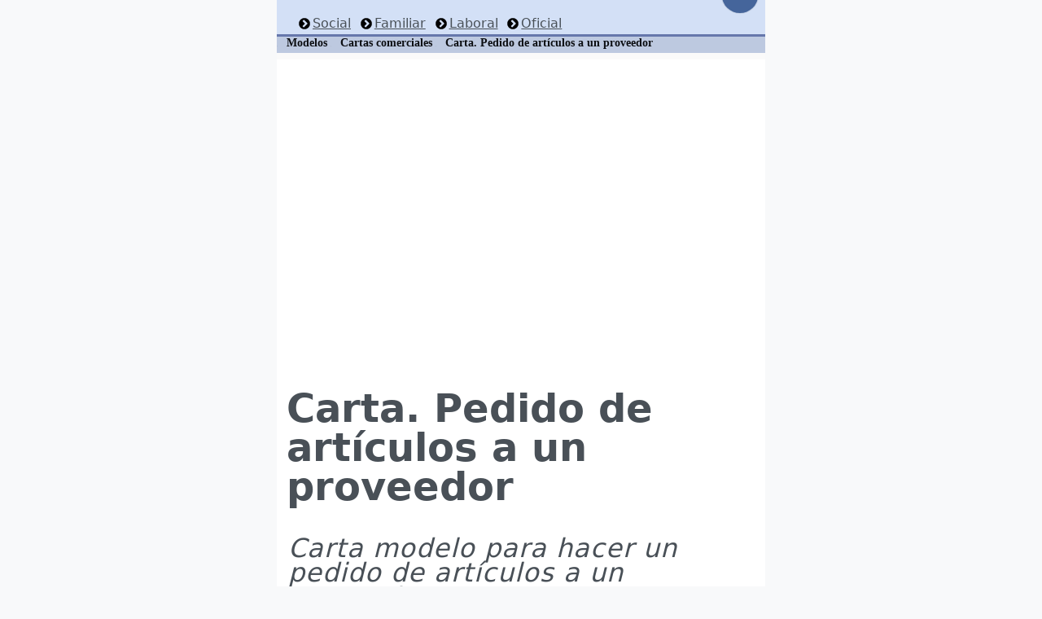

--- FILE ---
content_type: text/html; charset=utf-8
request_url: http://amp.protocolo.org/modelos/cartas-comerciales/carta-pedido-de-articulos-a-un-proveedor.html
body_size: 20662
content:
<!doctype html><html AMP lang="es"><head><meta charset="utf-8"><meta name="format-detection" content="telephone=no"/><meta name="HandheldFriendly" content="True"/><meta name="viewport" content="width=device-width, initial-scale=1"><meta content="Carta de pedido, Pedido de artículos, Pedido de productos, Pedido a un proveedor, Modelo de carta, Carta de ejemplo, Cartas modelo, Cartas comerciales, Carta, Escribir una carta, Escrito, Epístola, Esquela, Mensaje, Misiva, Circular, Correspondencia, Besalamano, Billete, Pliego, Postal, Despacho, Cartas de empresa, Cartas profesionales" name="KeyWords" /><meta content="Modelo de carta: pedido de artículos a un proveedor" name="Description" /><meta name="copyright" content="1995-2023 Cronis OnLine SL" /><meta name="author" content="protocolo.org Editorial" /><meta name="robots" content="index, follow, all" /><meta name="googlebot" content="index, follow, all" /><meta name="distribution" content="Global" /><meta name="language" content="spanish" /><link rel="amphtml" href="https://amp.protocolo.org/modelos/cartas-comerciales/carta-pedido-de-articulos-a-un-proveedor.html"><link rel="canonical" href="https://www.protocolo.org/modelos/cartas-comerciales/carta-pedido-de-articulos-a-un-proveedor.html" /><link rel="manifest" href="/extra/desimg/manifest.json"><meta name="msvalidate.01" content="26E55A52EEA1B143BE9A8A47C601AE13" /><meta name="generator" content="contentG v3" />     <meta property="og:site_name" content="Protocolo y Etiqueta">    <meta property="og:url" content="https://amp.protocolo.org/modelos/cartas-comerciales/carta-pedido-de-articulos-a-un-proveedor.html">    <meta property="og:title" content="Carta Pedido de artículos a un proveedor" />    <meta property="og:locale" content="es_ES" />    <meta property="og:description" content="Modelo de carta: pedido de artículos a un proveedor" />    <meta property="og:type" content="article" />    <meta property="og:image" content="https://www.protocolo.org/extfiles/i-10444-cG.18464.1.jpg" />    <meta property="article:author" content="Editorial Protocolo.org" />    <meta property="fb:app_id" content="1456690364624082" />    <!-- <meta property="fb:admins" content="1678938525" /> -->    <title>Carta Pedido de artículos a un proveedor</title><link rel="publisher" href="//plus.google.com/+protocolo_org"/><link rel="icon" href="/extra/desimg/_vectored.protocolo.crown.svg" sizes="any" type="image/svg+xml"><link rel="apple-touch-icon" sizes="57x57" href="/extra/desimg/fvicons/apple-icon-57x57.png"><link rel="apple-touch-icon" sizes="60x60" href="/extra/desimg/fvicons/apple-icon-60x60.png"><link rel="apple-touch-icon" sizes="72x72" href="/extra/desimg/fvicons/apple-icon-72x72.png"><link rel="apple-touch-icon" sizes="76x76" href="/extra/desimg/fvicons/apple-icon-76x76.png"><link rel="apple-touch-icon" sizes="114x114" href="/extra/desimg/fvicons/apple-icon-114x114.png"><link rel="apple-touch-icon" sizes="120x120" href="/extra/desimg/fvicons/apple-icon-120x120.png"><link rel="apple-touch-icon" sizes="144x144" href="/extra/desimg/fvicons/apple-icon-144x144.png"><link rel="apple-touch-icon" sizes="152x152" href="/extra/desimg/fvicons/apple-icon-152x152.png"><link rel="apple-touch-icon" sizes="180x180" href="/extra/desimg/fvicons/apple-icon-180x180.png"><link rel="icon" type="image/png" sizes="192x192"  href="/extra/desimg/fvicons/android-icon-192x192.png"><link rel="icon" type="image/png" sizes="32x32" href="/extra/desimg/fvicons/favicon-32x32.png"><link rel="icon" type="image/png" sizes="96x96" href="/extra/desimg/fvicons/favicon-96x96.png"><link rel="icon" type="image/png" sizes="16x16" href="/extra/desimg/fvicons/favicon-16x16.png"><meta name="msapplication-TileColor" content="#ffffff"><meta name="msapplication-TileImage" content="/extra/desimg/fvicons/ms-icon-144x144.png"><meta name="theme-color" content="#ffffff"><link rel="mask-icon" href="/extra/desimg/_vectored.black.noline.2.new.path.crown_16x16.svg" color="black"><link rel="alternate" type="application/rss+xml" title="Protocolo y Etiqueta Global" href="//feeds.feedburner.com/ProtocoloEtiqueta" /><style amp-custom>body {      background-color: transparent;    font-family: system-ui , -apple-system , "Segoe UI" , Roboto , "Helvetica Neue" , "Noto Sans" , "Liberation Sans" , Arial , sans-serif , "Apple Color Emoji" , "Segoe UI Emoji" , "Segoe UI Symbol" , "Noto Color Emoji";    margin: 0 auto;    padding: 0;    overflow-x: hidden;    max-width: 1400px;    font-size: 1.3rem;    background-color: #f8f9fa;    line-height: 2.2rem;    color: #495057;}div { background-color:transparent; }figure { margin:0; }.bContenidoContenido h5 {  margin: 1px;   font-size: 14px;  font-weight: bold;  color: #4c66b0;  padding: 2px;}.bNotaArticuloHistorico {  padding: 12px;    margin: 0 auto 0 auto;    max-width: 60%;    border: 4px solid #844c2c;    border-radius: 8px;    position: relative;    background-color: rgba(121, 94, 78, 0.2);}.bNotaArticuloHistorico h3 {      margin: 0;    padding: 0;    border-bottom: 1px solid #854d2c;}.bNotaArticuloHistorico ul {  margin: 0;    padding: 0;    list-style: none;}.notaHistoricoSello {      width: 120px;    float: left;    margin: 0;    padding: 0;    display: block;    position: relative;    top: -10px;    left: -9px;}.protoSidebar {background-color:#45659b;  min-width:220px;  width:280px;    color:white;  text-transform: uppercase;  }.sidebar-close {  text-align:right;  width:100%;  height:32px;  margin-right:4px;}.sidebar-close-image { margin:4px 6px; }amp-accordion section[expanded] .menu-item__title {  background-image:url('/extra/desimg/minus-square-o.svg');    }amp-accordion section:not([expanded]) .menu-item__title {    background-image:url('/extra/desimg/plus-square-o.svg');  }.menu-item__title {   padding-left:1.2em;  background-size:1em;  background-position:0.1em;  background-repeat:no-repeat;  }.menu-group, .submenu-group { list-style: none;    margin: 0;    padding: 0;  background-color:transparent;  line-height:1.3rem; }.menu-item, .submenu-item {  background-color:transparent;}.submenu-item {margin: 0 0 0.1rem 0.5rem;    padding: 0 0.2rem;    border-bottom: 1px solid gray;}.menu-item h2 {background-color: transparent;    border: 0;    margin-left: 0.5rem;    margin-bottom: 0.5rem;    border-bottom: 1px solid #fff;    font-size: 1.4rem;}.menu-item-link { text-decoration:none;  color:white;}.submenu-item-link {  font-size:16px;  text-decoration:none;  color:white;}.bqFraseDestacada {    margin: 8px 10px;    background-color: rgba(189, 201, 224, 0.5);    padding: 4px;    border: 2px dashed rgba(0,0,0,0.5);    border-radius: 8px; }.bqFraseDestacada strong {    background-color: rgba(255, 255, 255, 0.65);    border-radius: 8px;  padding:2px;   }.ampstart-social-box {    float: right;    margin-right: 0.2rem;    margin-top: 0.5rem;}.protoSearchLogo { width:23px;  height:22px;}.cse-branding-form { background-color:#DEEFEF; }.cse-branding-logo { float:left;  clear:left;  background-color:#DEEFEF; }.masContent {  padding-left:18px;  background-image:url(/extra/desimg/lightning.png);  background-repeat:no-repeat;  background-position:1px 1px; }.header__inner { position:relative; }.contenidoAutoryFuente {font-size: 16px;    color:#053560;    font-weight: bold;    }.ampstart-btn {     background-color: #45659b;    bottom: -0.375rem;    -webkit-box-shadow: 0 0 0 0.0625rem rgba(0,0,0,0.08);    box-shadow: 0 0 0 0.0625rem rgba(0,0,0,0.08);    color: #ffffff;    cursor: pointer;    height: 2.625rem;    min-width: 2.625rem;    position: absolute;    border: 0;    -webkit-border-radius: 50%;    border-radius: 50%;    outline: none;    right: 1.8125rem; }.autor {float: left;    margin-right: 0.5rem;    font-size: 1rem;    margin-left: 0.2rem;}.fuente {  }.fuente span {  font-size:12px;}.menumainamp_item { float:left; }.menumainamp_link {  font-size: 1rem;    color: #495057;        margin: 0 .3rem;  background-image:url('/extra/desimg/chevron-circle-right.dark.svg');    background-repeat: no-repeat;    background-position: 0.1em;    background-size: 1em;    padding-left: 1.2em;  }.publisher { display:none; }.main-body { max-width:600px;  margin:0 auto;  background:#fff;  overflow-x:hidden;}div {  margin: 0;  padding: 0;  display: block;}p {  margin-top: 12px;  letter-spacing: 1px;  line-height: 135%;}.cabeceraPortal {  display: block;  padding: 0;  margin: 0;  clear: both;  background-color: #fafafa;  width: 100%;  /* max-height: 220px; */  display: static;}.bandaPie {  clear: both;  display: block;  float: none;  padding: 0;  margin: 24px;  border: 2px solid black;  border-radius: 8px;  padding: 24px;}.cuerpo {  /*margin-top:40px;*/  }.columnaPrincipal {  display: block;  width: 68%;  float: left;  clear: left;  margin: 2px;  margin-top: 0;  margin-right: 12px;}.CDPortadaContenidoReciente {  display: block;  clear: both;  float: none;  margin-top: .5rem;  border-top: 2px solid #4c66b0;  width: 100%;}.CDPortadaContenidoReciente ul {  margin: 0;  padding: 0;  display: block;  clear: both;}.CDPortadaContenidoReciente ul li {  float: none;  display: block;  width: 92%;  padding: 0;  background-color: #fafafa;  overflow: hidden;  margin:.2rem auto;}.CDPortadaContenidoReciente ul li div {}.CDPortadaContenidoRecienteTitulo {  clear: left;  padding: .2rem;  margin: .1rem;  display: block;  width: 100%;}.CDPortadaContenidoRecienteSubTitulo {  display: none;}.CDPortadaContenidoRecienteTitulo p {  margin: 0;        text-align: center;    width: 100%;    left: -.2rem;    margin-top: .1rem;}.CDPortadaContenidoRecienteTitulo p span {  margin: 0;  padding: 0;}.CDPortadaContenidoRecienteTitulo p span a:link {  text-decoration: none;  color: #000;  padding:.5rem;}.CDPortadaContenidoRecienteTitulo p span a:visited {  text-decoration: none;}.CDPortadaContenidoRecienteTitulo p span a:hover {  text-decoration: underline;}.CDPortadaContenidoReciente h3 {  float: left;  clear: right;  width: auto;  margin: 0;  padding: .1rem;  border-top: 4px solid #4c66b0;}.CDPortadaContenidoReciente h3 span {      color: #4c66b0;  font-weight: bold;}.bloqueLogosCabecera {  margin: 0;  padding: 0;  float: left;  clear: left;  width: 100%;  background-color:#ebf0f9;}.bloqueLogosCabecera br {  display: none;}.bloqueLogosCabecera strong {  display: none;}.bloqueLogosCabecera h1 {  margin: 0;  padding: 0;  display: none;}.bloqueLogosCabecera h2 {  margin: 0;  padding: 0;  display: none;}.cabeceraBannerSkyCraper {  height: auto;  clear: both;  float: none;  text-align: center;  width: 100%;}.navegadorPortal {  width: 100%;  height: 20px;  overflow: hidden;  display: block;  margin: 0;  padding: 0;  float: none;  clear: both;  background-color: #BDC9E0;  position: relative;  top: -8px;  border-top: 3px solid #6677AB;}.navegadorPortal ol {  font-family: Tahoma;  font-size: 12px;  color: #000;  font-weight: bold;  line-height: 100%;  margin: 0;  padding: 0;  margin-top: 2px;  list-style-type: none;}.navegadorPortal ol li {  display: inline;  margin: 0;  padding: 0;}.navegadorPortal ol li a {  margin-right: 4px;  padding-left: 4px;}.navegadorPortal ol li a {  color: #3c3c3c;  margin-left: 8px;}.navegadorPortal span.navSeparador {  font-size: 1px;  margin: 0;  padding: 0;  width: 1px;}.navegadorPortal span.navSeparador:after {      color: #95A1E0;  font-weight: 100;  font-size: 13px;  display: inline;}.navegadorPortal ol li a {    font-size: 14px;  color: #0C0E12;}.navegadorPortal ol li a:link {  color: #0C0E12;  text-decoration: none;}.navegadorPortal ol li a:visited {  color: #3C4556;  text-decoration: none;}.navegadorPortal ol li a:hover {  color: #003296;  text-decoration: none;}.navegadorPortal ol li a:active {  color: #4c66b0;  text-decoration: none;}.menuHorizontal {    display: block;    float: left;    clear: left;    width: 100%;    height: 40px;    background-color:#d3e0f6;    z-index: 9999;    padding-top: 10px;    padding-left: 20px;    color:#495057;}.menuHorizontal h3 {  display: none;}.menuHorizontal h3 span {  margin: 0;  padding: 0;  display: none;}.menuHorizontal ul {  list-style: none;  margin: 0;  padding: 0;  display: block;}.buscadorNAVBAR {  display: none;  width: 20%;  float: left;  clear: right;  margin: 0;  padding: 0;  background-color: #29303D;  height: 50px;  background-repeat: no-repeat;  background-position: 0 1px;  overflow: hidden;  position: relative;}.blankNODISP {  margin: 0;  padding: 0;  display: none;}.blankNODISP p {  margin: 0;  padding: 0;}.blankNODISP p span {  margin: 0;  padding: 0;  display: none;}.buscadorNAVBAR form div input {  margin: 0;  padding: 0;}.buscadorNAVBAR form div span {  font-size: 12px;  font-family: Tahoma;  color: #fafafa;}.helperBreakLine {  margin: 0;  padding: 0;  clear: both;  float: none;}.contenidoTitulo {  margin: 0;  margin-top: 18px;  width: 100%;}.bContenidoContenido {  width: auto;  margin: 4px;  margin-top: 0;    font-size: 19px;  padding: 0;    background-color:#fff;}.bContenidoContenido p {  margin-top: 12px;  line-height: 175%;  letter-spacing: 1px;    font-size: 18px;  padding-right: 8px;  padding-left: 8px;}.bContenidoContenido p  iframe {  text-align: center;  margin: 0 auto;  display: block;  width: 80%;}.bContenidoContenido h2 {    font-size: 32px;  font-weight: 700;  letter-spacing: 0;  line-height: 98%;  margin-left:8px;  }.bContenidoContenido h3 {  font-size: 28px;  margin-left: 8px;}.bContenidoContenido img {  }.bContenidoContenido .imgWide {  margin: 2px auto;    background-color: rgb(241, 245, 254);  color: black;  border: 1px solid rgb(197, 203, 218);  }.bContenidoContenido .imgWide div {}.bContenidoContenido .imgWide img {  max-width: none;    margin: 0 auto 0 auto;  display: block;}.bContenidoContenido .imgFLeft {  float: left;  background-color: rgb(241, 245, 254);  color: black;  margin: 8px;  margin-right: 12px;  margin-bottom: 2px;  margin-left: 0;  display: inline-flex;  border: 1px solid rgb(197, 203, 218);}.bContenidoContenido .imgFLeft img {  max-width: none;}.contenidoTitulo h3 span {  font-size: 32px;  color: #000;  font-weight: bold;}.contenidoTituloSubtitulo {width: 96%;    margin: 0.2rem auto 1rem auto;    font-weight: 400;    font-style: italic;    font-size: 1.5rem;    line-height: 1.9rem;}.contenidoBEtiquetas {    margin: 0 auto 8px auto;    padding-top: 8px;  text-transform:uppercase;    border:1px solid gray;  padding:12px;  display: inline-block;  width:95%;}.contenidoBEtiquetas h3  {      margin: 0;    border-bottom: 1px solid gray;} .contenidoBEtiquetas h3  strong span {   color: gray;  font-size:18px;  }.contenidoBEtiquetas ul {  margin: 0;  padding: 0;  list-style: none;}.contenidoBEtiquetas ul li {  margin: 0 ;  padding: 4px;  float: left;}.contenidoBEtiquetas a {    font-size: 14px;    background-color: black;    color: white;    padding: 3px;    text-decoration: none;}.contenidoTagEtiquetaContenido { float:left; }.contenidoTagInteresContenido {  float:left;}.contenidoTagTipoContenido { float:left; }.bContenidoContenido ul {  margin-top: 6px;    clear: both;  border-top:1px solid #a27a7a}.bContenidoContenido ul li {          margin-top: 6px;    margin-left: 12px;}.bContenidoContenido ul li strong {}.bContenidoContenido ul li a strong {  margin-left: 0;  }.bContenidoContenido hr {  margin: 0;  padding: 0;  clear: both;  float: none;  color: #fff;  width: 100%;  height: 1px;  background-color: #fff;  border: 0;}.googleADDSVinculosInside {  margin: 0;  padding: 0;  float: left;  margin-right: 8px;  padding-top: 2px;  margin-top: 8px;  overflow: hidden;  background-color: #fff;  display: none;}.bContenidoContenido br {  margin: 0;  padding: 0;  clear: right;}.bloqueContenidoADSSENDART {  display: block;}.bloqueContenidoADSSENDART h3 {  float: left;  clear: both;  margin: 0;  padding: 2px;  border-top: 4px solid #940f04;}.bloqueContenidoADSSENDART div {  float: none;  clear: both;  margin: 4px auto 4px auto;  text-align: center;  padding: 0;}.NotaRIGHT {      float: right;    border: 1px solid #a0a0a0;    margin: 4px;    padding: 12px;    background-color: #e8e8e8;  font-size:16px;  max-width:40%;}.NotaRIGHT p {  line-height: 100%;    font-size: 16px;}.NotaRIGHT h5 {      font-size: 20px;    margin: 0;    padding: 0;    color: #4a4747;    border-bottom: 1px dotted;    font-weight: normal;}.bloqueCuerpoFinal {  clear: both;  float: none;  width: 100%;}.bloqueContenidoADSSENDART h3 span {  font-family: Tahoma;  font-size: 12px;  color: #fff;  font-weight: bold;}.CDPortadaContenidoReciente ul li:hover .CDPortadaContenidoRecienteBPattern {}.CDPortadaContenidoRecienteBPattern {}.CDPortadaContenidoRecienteNeedSpace {  margin-top: 2px;  clear: both;  float: none;  display: block;  width: 100%;  position: absolute;}.CDPortadaContenidoRecienteNeedSpace p span img {  width: 100%;}.helperBreakLine p {  margin: 0;  padding: 0;  display: none;}.bContenidoContenido blockquote {  margin: 8px;  padding: 6px;  background-color: #f2f2f2;  border: 1px dashed #9B9B9B;  border-radius: 8px;}.bContenidoContenido blockquote p {}.bContenidoContenido h4 {  margin: 1px;  font-family: Tahoma;  font-size: 16px;  font-weight: bold;  color: #242424;  padding: 2px;}.bContenidoContenido ol {  margin-top: 4px;}.bContenidoContenido ol li {  margin-top: 6px;  line-height: 135%;  letter-spacing: 1px;}.bContenidoContenido a strong { }.bContenidoContenido a { }.bContenidoContenido a:link {    text-decoration:none;  border-bottom: 1px solid;  color: rgb(66, 142, 211);  letter-spacing: 1px;  padding-left: 1.1em;  background-image: url('/extra/desimg/_vectored.protocolo.crown_blue.svg');  background-repeat: no-repeat;  background-size: 0.9em;  background-position: 0.1em;    }.bContenidoContenido a:visited {  color: rgb(66, 142, 211); }.bContenidoContenido a:hover {  color: rgb(39, 76, 110);  background-image:url('/extra/desimg/_vectored.protocolo.crown_blue_d.svg');    }.bContenidoContenido a.imgLink:link, .bContenidoContenido a.imgLink:hover, .bContenidoContenido a.imgLink:visited { background:none;  padding:0;  color:black;  text-decoration:none;}.bContenidoContenido a.linkExterno:link {    color: #0066FF;  padding-left: 1.25em;  background-position: 0.1em 0.15em;  background-repeat: no-repeat;  background-size: 0.95em;  }.bContenidoContenido a.linkExterno:visited {    color: #0066FF;  }.bContenidoContenido a.linkExterno:hover {  color: #023582;  }.bandaPie div {  margin: 0;  padding: 0;  color: #29303D;    font-size: 16px;}.bloqueBandaPie {  clear: both;  display: block;  width: 100%;}.bandaPie hr {  clear: both;  display: block;  width: 100%;  height: 4px;  border: 0;}.bandaPie div ul li {  margin: 0;  padding: 0;  float: left;  width: 32%;  display: block;  overflow: hidden;  font-size: 10px;}.bandaPie div div p {  margin: 0;  padding: 2px;  text-align: justify;}.bandaPie div div ul li {  float: none;  width: auto;  font-size: 16px;}.bandaPie div div ul {  list-style: none;}.protoContact strong {    font-size: 24px;  margin: 0;  padding: 0;  border: 0;  color: #29303D;}.pieLogo { max-width:100px; }.ccLogo { width:50px; }.cronisLogo {  display: block;  clear: both;  margin: 1px auto 1px auto;  max-width: 100px;  }.contentGLogo {  height: 18px;  vertical-align: text-bottom;  max-width:100px;}.cclicensepic {  display: block;  float: left;  margin-right: 8px;  padding-top: 4px;}.pieLogo {  -webkit-filter: grayscale(1);  -webkit-filter: grayscale(100%);  filter: grayscale(100%);  filter: gray;}.pieLogo:hover {  -webkit-filter: grayscale(0);  -webkit-filter: grayscale(0%);  filter: grayscale(0%);  filter: none;}.bandaPie div ul li a:link {  color: #8080ff;  text-decoration: underline;  font-size: 16px;  }.bandaPie div ul li a:visited {  color: #8080ff;  }.bandaPie div ul li a:hover {  color: #ff8040;      }.bandaPie div a:link {  color: #29303D;    font-size: 16px;  text-decoration: underline;}.bandaPie div a:visited {  color: #29303D;}.bandaPie div a:hover {  color: #29303D;}.bandaPie div div ul li span {  font-weight: bold;}.bContenidoFechayData {  margin: 0;  padding: 0;  display: block;  float: right;  clear: both;  margin-bottom: 16px;    font-size:12px;    text-align: right;    margin-right: 4px;    color:#828284;}.bContenidoFechayData a {  font-weight:bold;  color:#428ED3;  font-size:10px;}.bContenidoFechayData span {  font-weight:normal;}.bContenidoFechayDatahumanDate {  font-weight:bold;}.bloqueGaleria {display:inline-block;  clear:both;  float:none;  width:100%;}.bloqueGaleria ul, .cgGaleria ul {  margin: 0;  padding: 4px;  clear: both;  list-style: none;  display:inline-block;  width:100%;}.cgDocGaleria ul li, .cgGaleria ul li {  width:31%;  float:left;display: table-cell;   height:200px;  overflow:hidden;  margin:4px;}.cgDocGaleria ul li p {  line-height:100%;}.cgDocGaleria, .cgGaleria {    width: 100%;    border-top: 2px solid black;    border-bottom: 2px solid black;      display:inline-block;  clear:both;  float:none;}.cgDocGaleria h3, .cgGaleria h3 {  margin:0;  padding:0;}.cgDocGaleria h3 span, .cgGaleria h3 span {  font-size:18px;}.cgDocGaleria ul li {position:relative;}.cgDocGaleria a { text-decoration: none;    color: black;    border: 1px solid;    display: inline-block;    width: 88%;    padding:8px;  text-align:center;      height: 150px;    overflow: hidden;padding-top:28px;}.cgDocGaleria a.downloadDoc {position: absolute;    font-size: 12px;    width: auto;    height: 18px;    border: 0;    background-color: red;    color: white;    padding: 6px;    padding-left: 22px;    font-weight: bold;    background-image: url(/extra/desimg/download-white.svg);    background-repeat: no-repeat;    background-size: 1.2em;    background-position: 0.3em 0.7em;}.cgDocGaleria strong {  }.cgDocGaleria span, .cgGaleria span { font-size:14px;  color:#3d3d3d;}.galDocIco { clear:both;  display:block;  margin:2px auto;}.cgGaleria {  }.cgGaleria ul {  }.cgGaleria ul li { padding:8px;  display:inline-block;  max-height:240px;  overflow:hidden;}.cgGaleria ul li p {  }.cgGaleria ul li p span { cursor:pointer; }.cgGaleria ul li p span img {  }.bloqueSeparator24pixel {  float: none;  clear: both;  width: 100%;  overflow: hidden;  min-height: 24px;  max-height: 24px;  height: 24px;  background-color: #fff;  color: #fff;}.bloqueLogosCabecera p {  margin: 0;  padding: 0;  line-height: 90%;}.columnaPrincipal h1 {margin: 0.2rem auto 2rem auto;    padding: 0.2rem;    padding-left: 12px;    font-weight: 700;    line-height: 100%;    font-size: 2.5rem;}.cabecera {  margin: 0;  padding: 0;  /*  height:257px; */}.buscadorNAVBAR div {  margin: 0;  padding: 0;  position: relative;}.contenidoSubTitulo {  margin: 0;  padding-bottom: 3px;  margin: 2px;  padding: 2px;  padding-left: 12px;  background-color: rgba(255,255,255,0.4);  line-height: 1;}.contenidoSubTitulo h1 {  margin: 0;  padding: 0;  display: none;}.contenidoSubTitulo ul {  margin: 0;  padding: 0;  list-style: none;}.contenidoSubTitulo ul li {  margin: 0;  padding: 0;}.contenidoSubTitulo h3 {  margin: 0;  padding: 0;  display: none;}#qContent {  width: 80%;    font-size: 16px;  background-color: white;  color: black;}.bandaPie_new {  clear: both;  display: block;  float: none;  overflow: hidden;  background-color: #dfdfdf;  margin: 10px auto 2px auto;  padding: 0;  width: 1010px;  height: 220px;  overflow: hidden;  background-repeat: no-repeat;}.cg_fbRelated {  margin: 2px;  margin-top: 12px;  padding: 0;  padding-top: 4px;  border-top: 2px solid #940f04;  float: left;  clear: left;}.cg_FB_Comment {  margin: 4px auto 4px auto;  padding: 2px;  width: 100%;  overflow: hidden;}.cg_FB_Comment h2 span {    font-size: 24px;  font-weight: bold;  background-size:1em;  padding-left:1.2em;  background-position:0.1em;  background-repeat:no-repeat;}.cg2ProcDivImg {  position: relative;}.cg2ProcDivImg img {  border: 0;  padding: 0;  margin: 6px;  padding: 2px;  padding-bottom: 40px;}.cgFotoPie {  display: inline-block;  width: 100%;  height: auto;  border-bottom: 1px solid;  line-height:1.2rem;}.cgFotoPieLabel {    font-size: .8rem;}.cgFotoPieLabel em { font-weight:bold;  font-size:.8rem;  display:block;}.cgFotoPieLabel em:before {      height: 1px;    background: 0 0;    width: 100%;    display: block;    content: "";}.cg2ImgD {width:100%;}.cgImgBlock {  width: auto;  display: block;  padding: 2px;}.nav-item {    border-color: #000;  background-color: #04256B;  color: #F0F2F8;}.nav-item a {  color: #fff;  display: inline-block;}.nav-item strong {  font-weight: normal;}.nav-item span {  display: none;}.cgicon {  float: left;  display: inline-block;  margin-right: 6px;}[data-easyshare] [data-easyshare-total-count],[data-easyshare] [data-easyshare-button-count] {  min-width: 36px;  text-align: right;}[data-easyshare] [data-easyshare-button] {  min-width: 84px;}.social-more {  background-color: white;  margin: 1px;  margin-top: 3px;  padding-top: 2px;}.commentAdvice {    line-height: normal;  letter-spacing: normal;  margin: 0;}.cookieBanner {  margin: 0;  padding: 0;  clear: both;  float: right;  top: 0;  width: 40%;  position: fixed;  right: 0;  margin-right: 15px;  background-color: rgba(186, 186, 247, 1);  border-bottom-left-radius: 12px;  border-bottom-right-radius: 12px;  box-shadow: 4px 4px 12px rgba(0,0,0,0.5);  z-index: 100000;  display: none;}.cookieBanner .linkExterno {    font-size: 16px;  margin: 2px;  text-decoration: undeline;  color: #0066FF;  letter-spacing: 1px;  padding-left: 12px;  background-image: url(/extra/desimg/external.png);  background-position: 1px 8px;  background-repeat: no-repeat;}.cookieBanner p {  margin: 0;  padding: 0;  padding: 15px;  padding-bottom: 0;  }.cookieBanner span {  background-color: rgba(255, 0, 0, 0.54);  top: 0;  right: 0;  padding: 4px;  padding-top: 1px;  padding-bottom: 1px;  border-radius: 18px;  margin-right: 4px;  margin-top: 1px;  color: white;  font-weight: bolder;  display: block;  clear: both;  width: auto;  width: 30%;  margin: 4px auto 4px auto;  text-align: center;  cursor: pointer;}.cookieBanner span:hover {  background-color: rgba(255, 0, 0, 0.8);}#cg-scriptgAM_336x280_finpag {  width: 100%;  min-height: 90px;  display: block;  height: auto;  float: none;  clear: both;  text-align: center;  margin: 12px;}.st0 {  fill:#428ED3;}.header__title {  width:70%;  display:block;  float:left;}.header__logo {  display:block;  width:10%;  float:left;  clear:left;  margin-right:12px;}.blue__logo { fill:#428ED3; }.u-h {  display:none;}.header__logo_link {  }.CDSeccionCabecera { background:transparent; }.CDSeccionCabecera ul { border:none;  list-style:none;  margin:0;  padding:0;}.DSeccionCabeceraImagen { max-height:120px;  overflow:hidden;}.CDSeccionCabecera h2 { margin:2px;  padding-left:12px;}.CDportadaDestacado  {  background-color:transparent;}.CDportadaDestacado  p {  margin:0;  line-height:1.5em;}.CDportadaDestacado  ul, .CDportadaSUBDestacado ul {  margin:0;  padding:0;  list-style:none;  border-top:0;}.CDportadaDestacado ul li {    position: relative;    padding-bottom: 42px;    border-bottom: 1px solid #a27a7a;    display: inline-block;    min-height: 140px;    width: 100%;      margin: 0;    padding-top: 12px;    overflow:hidden;}.CDportadaDestacado a:link,.CDportadaDestacado a:visited  {    background: none;    padding: 0;    margin: 0;    border: 0;    font-size: 2rem;    font-weight: bold;    color: #495057;line-height: 2.2rem;  }.CDportadaDestacado a:hover { color:#535353; }.CDportadaDestacado figure { max-height:320px;   overflow:hidden;}.CDportadaDestacadotituloDestacado {    background-color: #fff;    padding: 4px;    z-index: 300;    position: relative;   /* box-shadow: 2px 4px 15px 0px rgba(41, 48, 61, 0.88);*/}.CDportadaDestacadotituloDestacado p { text-align:center; }.CDpdSubtitulo {    width: 100%;    color: #495057;    padding-left: 12px;}.CDpdSubtitulo p { line-height:inherit;  font-size: 16px;    }.CDpdSubtitulo a:link, .CDpdSubtitulo a:visited {    font-size: inherit;    text-transform: none;    font-weight: normal;   color:#495057;}.CDpdSubtitulo a:hover {color:#e9e1e1;   }.CDportadaSUBDestacado {    margin-left:2em;  margin-right:2em;  }.CDportadaSUBDestacadotituloDestacado { margin-left:1em;  margin-right:1em;}.CDportadaSUBDestacadoimagenDestacado {    margin-right: 8px;    padding: 4px;    border: 1px solid black;    background-color: #efeff0;    display: inline-block;    width: 40%;    float: left;}.CDportadaSUBDestacadotituloDestacado a:link, .CDportadaSUBDestacadotituloDestacado a:visited { color:black;  font-size:22px;  font-weight:bold;}.CDportadaSUBDestacadoimagenDestacado figure {    max-height: 120px;    overflow: hidden;}.CDportadaSUBDestacadotextoDestacado p { margin-bottom:0; }.CDportadaSUBDestacado ul li {    display: inline-block;    clear: both;    width: 100%;    border-bottom: 3px double;    padding-bottom: 12px;}.CDportadaSUBDVerMas {  display: block;    float: right;    clear: both;    background-color: darkblue;    border-radius: 36px;    padding: 0;    margin: 0;  margin-top:4px;}.CDportadaSUBDVerMas p {  margin:0;}.CDportadaSUBDVerMas a:link,.CDportadaSUBDVerMas a:visited, .CDportadaSUBDVerMas a:hover  {  color: white;    letter-spacing: initial;    font-weight: bold;    text-decoration: none;    padding-left: 2px;    padding-right: 20px;    background-image: url(/extra/desimg/arrow-right-white.svg);    background-size: 1em;    background-repeat: no-repeat;    background-position: 100% 0.05em;}.SeccionCPag { margin-left:1em;  margin-right:1em;  }.SeccionCPag h3 {      margin: 0;    margin-top: 12px;    font-size: 32px;}.SeccionCPagTitulo { margin-top:24px; }.SeccionCPag ul {  margin:0;  padding:0;  list-style:none;}.SeccionCPag ul li {    position: relative;    display: inline-block;    border-bottom: 1px solid;    padding: 12px;    margin: 12px;    width: 90%;  }.SeccionCPagImagen {    display:block;    margin:1px auto;    border:1px dashed #e0e0e0;    border-radius:8px;    background-color:#f5f5f5;  padding:4px;}.SeccionCPagImagen figure {  max-height:120px;  overflow:hidden;  border-radius:8px;}.SeccionCPagTitulo p {  text-align: center;    font-size: 24px;    line-height: normal;    font-weight: bold;}.SeccionCPSageccion {float: left;    position: absolute;    top: 18px;    background-color: red;    letter-spacing: normal;    line-height: normal;    left: 17px;}.SeccionCPSageccion p {  margin:0;}.SeccionCPSageccion a:link,.SeccionCPSageccion a:visited {  color:white;  text-decoration:none;}.SeccionCPSageccion a:hover {  color:gray;  }.SeccionCPagSTitulo {  }.SeccionCPagSTitulo a:link, .SeccionCPagSTitulo a:visited, .SeccionCPagSTitulo a:hover { text-decoration:none;  color:black;}.SeccionCPagPaginador {  margin:0.1em 2em;  border-bottom:1px solid;  }.SeccionCPagPaginador p {  text-align:center;}.SeccionCPagPaginador span {  background-size: 1.2em;    background-repeat: no-repeat;       border:1px solid black;    border-radius:12px;}.SeccionCPagPaginador a:link, .SeccionCPagPaginador a:visited  {color: black;      letter-spacing: initial;    font-weight: bold;    text-decoration: none;}.SeccionCPagPaginador a:hover {    color: black;}.p_Info {       padding:4px;      font-style: italic;    font-size: 20px;    vertical-align: middle; }.p_Ini {  padding:4px;      padding-left: 20px;    background-image: url(/extra/desimg/angle-dobule-left.svg);  background-position: 0 0.2em;   }.p_Ant {    padding:4px;      padding-left: 20px;    background-image: url(/extra/desimg/angle-left.svg);    background-position: 0 0.2em; }.p_Sig  {    padding:4px;      padding-right: 20px;    background-image: url(/extra/desimg/angle-right.svg);  background-position: 100% 0.2em; }.p_Fin {    padding:4px;      padding-right: 20px;    background-image: url(/extra/desimg/angle-dobule-right.svg); background-position: 100% 0.2em;   }.rFAQ center { font-family: monospace;    background: #f2f2f2;    margin-left: 18px;    padding-left: 8px;  }.rFAQ .bqFraseDestacada {     border: 0;    margin: 0;    margin-left: 3em; }.rFAQQ {     border-bottom: 2px dashed rgba(0,0,0,0.3);     background-image: url(/extra/desimg/question-circle-o-blue.svg);    background-size: 22px;    background-repeat: no-repeat;    position: relative;    z-index: 200;  }.rFAQQ p {     text-decoration: none;    color: black;        font-size: 20px;    font-weight: bold;     margin: 20px 24px 6px;  }.rFAQA {     background-image: url(/extra/desimg/check-circle-o-green.svg);    background-size: 22px;    background-repeat: no-repeat;    background-position: 14px 0;    position: relative;    z-index: 200; }.rFAQA p.bqFraseDestacada {  margin: 2px;    margin-left: 10px;    background-color: rgba(247, 247, 247, 0.5);    margin-bottom: 6px;    padding: 6px;    border-bottom: 1px dashed rgba(0,0,0,0.5);    display: table;}.rFAQA p {     text-decoration: none;    color: black;        font-size: 14px;      margin-left: 42px;     }/* Media Queries    ---------------------------   Consider cleaning up*/@media only screen and (min-width : 320px) {  .columnaPrincipal {    width: 100%;  }  .cabeceraPortal {    width: 100%;  }.contenidoAutoryFuente {font-size: 14px;}.bContenidoContenido h2 {   font-size:26px;   }.bContenidoContenido h3 {        font-size:22px;    }    .bNotaArticuloHistorico {   max-width:none;   }.cgDocGaleria ul li {  width:42%;  float:left;}  .CDportadaSUBDestacadoimagenDestacado {    width:100%;  }    .SeccionCPagPaginador {        display: inline-block;    width: 80%;    padding-bottom: 8px;  }  .p_Ini {        width: 28%;    display: block;    float: left;  }  .p_Ant {        width: 48%;    display: block;    float: left;    margin-bottom:6px;  }  .p_Info {        clear: both;    display: block;border: 1px solid black;    margin: 6px 8px 6px 0;      }  .p_Sig {        width: 48%;    display: block;    float: left;  }  .p_Fin {        width: 28%;    display: block;    float: left;  }  }@media only screen and (min-width : 360px) {  .columnaPrincipal {    width: 100%;  }  .cabeceraPortal {    width: 100%;  }  .contenidoAutoryFuente {font-size: 14px;}.bContenidoContenido h2 {   font-size:26px;   }.bContenidoContenido h3 {        font-size:22px;    }  .bNotaArticuloHistorico {   max-width:none;   }  .cgDocGaleria ul li {  width:42%;  float:left;}    .CDportadaSUBDestacadoimagenDestacado {    width:100%;  }  .p_Info {        clear: both;    display: block;  }}@media only screen and (min-width: 480px) {  .columnaPrincipal {    width: 100%;  }  .cabeceraPortal {    width: 100%;    max-width: 1005px;  }  .columnaPrincipal h1 {    font-size: 36px;  }  .contenidoTituloSubtitulo {    font-size: 20px;  }  .bFollowContent {  }  .cg_fbRelated {    float: none;    text-align: center;    margin-bottom: 12px;  }  .bNotaArticuloHistorico {   max-width:none;   }    .CDportadaSUBDestacadoimagenDestacado {    width:100%;  }  .p_Info {        clear: both;    display: block;  }  }  @media only screen and (min-width: 600px) {  .columnaPrincipal {     margin: 0 auto 0 auto;    float: none;    clear: both;    width: 100%;  }  .contenidoTituloSubtitulo {    font-size: 32px;  }  .bFollowContent {  }  .cg_fbRelated {    float: left;    margin-bottom: 2px;  }      .contenidoTitulo h1 {    font-size:48px;  }.contenidoAutoryFuente {font-size: 16px;}.bContenidoContenido h2 {   font-size:32px;   }.bContenidoContenido h3 {        font-size:28px;    }      .bNotaArticuloHistorico {   max-width:80%;   }.cgDocGaleria ul li { width:31%;  float:left;}    .CDportadaSUBDestacadoimagenDestacado {    width:40%;  }  .p_Ini {    width: auto;    display: inline;    float: initial;  }  .p_Ant {    width: auto;    display: inline;    float: initial;  }  .SeccionCPagPaginador span.p_Info {    width: auto;    display: inline;    float: initial;    border:0;  }  .p_Sig {    width: auto;    display: inline;    float: initial;  }  .p_Fin {    width: auto;    display: inline;    float: initial;  }}  @media only screen and (min-width : 860px) {  .columnaPrincipal {     margin: 0 auto 0 auto;    float: none;    clear: both;    width: 100%;  }  .contenidoTituloSubtitulo {    font-size: 32px;  }  .bFollowContent {  }  .cg_fbRelated {    float: left;    margin-bottom: 2px;  }      .columnaPrincipal h1 {    font-size:48px;  }.contenidoAutoryFuente {font-size: 16px;}.bContenidoContenido h2 {   font-size:32px;   }.bContenidoContenido h3 {        font-size:28px;    }  .CDportadaSUBDestacadoimagenDestacado {    width:40%;  }    .p_Info {        clear: both;    display: block;      border:0;  }  }  .bContenidoForos {         font-size: 18px;    display: inline-block;    padding: 8px;   width:100%;}.foroDIV ul { display:inline-block;  list-style:none;}.foroDIV h2 {     padding-left: 42px;    background-image: url(/extra/desimg/forum-bubble.svg);    background-repeat: no-repeat;    background-size: 1.2em;    font-size: 32px; }  .mainLi {  list-style: none;    margin: 0;    padding: 0;    width: 100%;    display: inline-block;}.mainLi li {     width: 100%;    display: inline-block;}.mainLi li a:link,.mainLi li a:visited  {  width:100%;  display:inline-block;  color:black;  text-decoration:none;  display:inline-block;  -webkit-transition: -webkit-color .30s linear, -webkit-background-color .20s linear;  -o-transition: -o-color .30s linear, -o-background-color .20s linear;  -moz-transition: -moz-color .30s linear, -moz-background-color .20s linear;  transition: color .30s linear, background-color .20s linear;  }.mainLi li a:hover {  background-color:#e8edf2;}.foroLine { display:inline-block; border-bottom:1px solid gray;  width:100%;}.userPost {     width: 12%;    overflow: hidden;    float: left;   margin-left:8px;  white-space:nowrap;  overflow:hidden;  position:relative;}.uPAvatar {  width:80%;  margin: 0 auto;    margin: 0 auto;    width: 42px;    height: 42px;  }.uPAvatar img { width:100%;   }.uPFlag {    float: left;    margin-right: 6px;    padding-top: 2px;    margin-left: 6px;    position: absolute;    top: 0;    opacity: 0.8;    left: 0;}.uPFlag img { width:24px;     border-radius: 16px;    border: 1px solid black;    background-color:#fff;}.subjectPost {      float: left;    width: 56%;    overflow: hidden;    margin-left: 8px;  margin-right:8px;  }.sPIco { float:left;    display: inline-block;    width: 36px;  }.sPIco img {  width:34px;  height:34px;}.sPSubject { margin:0;  padding:0;  line-height:150%;}.sPSubject strong {    font-size: 26px;    display: inline;    padding-left: 42px;    background-image: url(/extra/desimg/forum-bubble-dots.svg);    background-repeat: no-repeat;    background-size: 1em;    background-position: 0.2em 0.2em;  }.datePost {          }  .answerPost {    width: 12%;    float: right;    text-align: right;  }  .lUserPost { font-size:12px;  color:gray;  margin-left:6px;}.lUserPost div { width:25%;}.lUserPost div img {   width:100%; }.thisPostDates { display:inline-block;  margin-left:6px;  width:15%;}.editPost { font-size:12px;  color:gray;}.lUserDate {  }.answerPost strong {     font-size: 12px;    margin-left: 6px;  color:gray;}.uPName { display: block;    background-color: white;    border: 1px solid black;    border-radius: 12px;    padding-left: 2px;    top: -8px;    position: relative;   text-align:center;}.thisDatePost { display:inline-block; }.listadoMensajes {width: 86%;    display: inline-block;    padding: 18px;    background-color: whitesmoke;    margin: 2px auto;}.listadoMensajessubject { width:100%;  display:inline-block;}  .listadoMensajesUserData { width:12%;  float:left;  overflow:hidden;  position:relative;  margin-right:24px;}.userName {  padding:1px;  border-bottom:1px solid black;}.userAvatar {  width: 42px;    height: 42px;}.userAvatar img {  width:100%;  width:38px;  height:38px;}.userFlag { position:absolute;  left:4px;  top:24px;  }.userFlag img { width:24px;  border:1px solid #000;  border-radius:32px;}.userDataMes {  padding:4px;   border:1px solid black;  border-radius:8px;  background-color:#fff; }  .totalPosts {   font-size:12px;    color:gray;  }.subjectTitlePage {     margin: 0;    padding: 0;padding-top: 36px;      font-size: 42px;    border-bottom: 1px solid gray; }.sMessagePage {    clear: both;    padding-left: 24px;    padding-top: 16px;  }      .promoForos {margin:0;  padding:0;  display:inline-block;    float: right;    margin-right: 12px;  }.promoForos h4 {margin: 0;    padding: 0;    padding-left: 22px;  margin-right:12px;    font-size: 18px;        float: right;background-image: url(/extra/desimg/forum-bubble.svg);    background-repeat: no-repeat;    background-size: 1.2em;  }  .volverForos {     margin: 12px;    text-decoration: none;    padding-left: 22px;    background-image: url(/extra/desimg/angle-left.svg);    background-size: 1em;    background-repeat: no-repeat;    background-position: 0.2em;    font-weight: bold; }.followProtocolo {  list-style:none;  display:inline-block;  margin:2px;  padding:2px;}.followProtocolo li {      margin: 2px auto;    display: inline-block;    clear: both;    float: none;    margin-left: 18px;  text-align:center;}.followProtocolo li.fFB amp-facebook-like {  float:left;}.followProtocolo li.fFB span { display:block;  float:left;      margin-left: -16px;    margin-top: 16px;  text-align:center;}.followProtocolo li amp-img {  float: left;    margin-right: 8px;}.followProtocolo li.fFAQ span.followFAQ, .followProtocolo li.fFOR span.followForos  {      display: block;    float: left;    margin-top: 8px;}.followProtocolo li span a {  color:white;  }.gBan { margin-top:38px;  margin-bottom:32px;  padding-left:26px;  padding-right:26px;  }.gBan h5 {    margin:0;  margin-top:10px;  padding:0;  color:gainsboro;  }.bContenidoContenido .gBan { margin-top:48px;  margin-bottom:48px;}.bContenidoContenido .gBan h5 {}.cCab h1 {         text-align: center;    font-size: 42px;    margin: 2px; } .currentRating {width:80%;font-size:14px;}.totalVotes, .aRating, .maxV {font-weight:bolder;}.ratingIcon {display: inline-block;color: black;text-align: center;background-color: #fff;border: 1px solid gray;width: 34px;border:0;}.ratingIcon img {width:100%;border:0;vertical-align:middle;}.ratingForm {width: 80%;text-align: center;margin: 8px auto 8px auto;border-bottom: 1px solid #858282;padding-bottom:28px;color: black;}.ratingForm h2 {margin-top: 0;font-size:32px;}.ayudanosIcon {width: 42px;height: 42px;display: inline-block;position: relative;top: 8px;margin-right: 12px;}.ayudanosIconImg {width: 100%;}form.amp-form-submit-success.hide-inputs  div.voteSelector {    display: none;  }.ratingIconsUL {display: inline-block;margin: 2px auto 2px auto;color: black;margin-bottom: 26px;      list-style-type:none;}.ratingIconsUL li {    float: left;    cursor: pointer;    text-align: center;      padding: 6px;    background-color: #fff;    border: 1px solid gray;    width: 50px;    border-radius: 8px;      margin:0 2px;}.ratingIconsUL li span {color:black;      display:block;font-weight:bold;}.ratingIconsUL li img {width: 100%;}#postPromptUI button {background: #368bd6;color: white;padding: 5px 15px;border: none;outline: none;display: flex;align-items: center;position: fixed;right: 0;bottom: 0;border-radius: 3px 0 0 3px;max-height: 30px;max-width: 110px;cursor: pointer;}</style><script data-schema="Organization" type="application/ld+json">{"name":"Protocolo y Etiqueta","url":"https://www.protocolo.org/","logo":"https://www.protocolo.org/extra/desimg/combined_proto_logo_idx_462x60.png","email":"consultas@protocolo.org","telephone":"(34) 902 050 373","address": {"@type":"PostalAddress","PostOfficeBoxNumber":"1438","PostalCode":"24080","addressRegion":"León","addressCountry":"Spain"},"description":"Protocolo y Etiqueta es un portal sobre las buenas maneras, el saber estar, el protocolo y ceremonial.","sameAs":["https://www.facebook.com/Protocoloorg-102227269814103/","https://twitter.com/protocolo_org","https://plus.google.com/+protocolo_org","https://www.youtube.com/user/protocoloyetiqueta"],"@type":"Organization","@context":"http://schema.org"}</script><script data-schema="WebPage" type="application/ld+json">{"@id":"https://www.protocolo.org/modelos/cartas-comerciales/carta-pedido-de-articulos-a-un-proveedor.html","name":"Carta Pedido de artículos a un proveedor","@type":"WebPage","@context":"http://schema.org"}</script><script type="application/ld+json">{"@context": "http://schema.org","@type": "WebSite","url": "https://amp.protocolo.org/","potentialAction": {"@type": "SearchAction","target": "https://amp.protocolo.org/busqueda/buscador.html?cx=partner-pub-3922852115054734%3Aya6vxzm7e5e&cof=FORID%3A11&ie=ISO-8859-1&q={search_term_string}","query-input": "required name=search_term_string"}}</script><meta name="amp-consent-blocking" content="amp-ad"><script async custom-element="amp-consent" src="https://cdn.ampproject.org/v0/amp-consent-0.1.js"></script><script async custom-element="amp-iframe" src="https://cdn.ampproject.org/v0/amp-iframe-0.1.js"></script><script async custom-element="amp-accordion"         src="https://cdn.ampproject.org/v0/amp-accordion-0.1.js"></script><script async custom-element="amp-image-lightbox"    src="https://cdn.ampproject.org/v0/amp-image-lightbox-0.1.js"></script><script async custom-element="amp-sidebar"           src="https://cdn.ampproject.org/v0/amp-sidebar-0.1.js"></script><script async custom-element="amp-ad"                src="https://cdn.ampproject.org/v0/amp-ad-0.1.js"></script><script async custom-element="amp-auto-ads"          src="https://cdn.ampproject.org/v0/amp-auto-ads-0.1.js"></script> <script async custom-element="amp-analytics"         src="https://cdn.ampproject.org/v0/amp-analytics-0.1.js"></script><script async custom-element="amp-social-share"      src="https://cdn.ampproject.org/v0/amp-social-share-0.1.js"></script><script async custom-element="amp-form" src="https://cdn.ampproject.org/v0/amp-form-0.1.js"></script><script async custom-element="amp-selector" src="https://cdn.ampproject.org/v0/amp-selector-0.1.js"></script><script async custom-element="amp-bind" src="https://cdn.ampproject.org/v0/amp-bind-0.1.js"></script><script async custom-template="amp-mustache" src="https://cdn.ampproject.org/v0/amp-mustache-0.2.js"></script><style amp-boilerplate>body{-webkit-animation:-amp-start 8s steps(1,end) 0s 1 normal both;-moz-animation:-amp-start 8s steps(1,end) 0s 1 normal both;-ms-animation:-amp-start 8s steps(1,end) 0s 1 normal both;animation:-amp-start 8s steps(1,end) 0s 1 normal both}@-webkit-keyframes -amp-start{from{visibility:hidden}to{visibility:visible}}@-moz-keyframes -amp-start{from{visibility:hidden}to{visibility:visible}}@-ms-keyframes -amp-start{from{visibility:hidden}to{visibility:visible}}@-o-keyframes -amp-start{from{visibility:hidden}to{visibility:visible}}@keyframes -amp-start{from{visibility:hidden}to{visibility:visible}}</style><noscript><style amp-boilerplate>body{-webkit-animation:none;-moz-animation:none;-ms-animation:none;animation:none}</style></noscript><script async src="https://cdn.ampproject.org/v0.js"></script></head><body> <amp-auto-ads type="adsense"data-ad-client="ca-pub-3922852115054734"></amp-auto-ads><!-- Google Tag Manager --><!--<amp-analytics config="https://www.googletagmanager.com/amp.json?id=GTM-NFTW4DR&gtm.url=SOURCE_URL" data-credentials="include"></amp-analytics>--><amp-sidebar id="sidebar"  layout="nodisplay"  side="right"  class="protoSidebar">  <div class="sidebar-close">   <amp-img class="sidebar-close-image"    src="/extra/desimg/window-close-o.white.svg"    width="36"    height="36"    alt="close sidebar"    on="tap:sidebar.close"role="button"    tabindex="0"></amp-img></div><ul class="menu-group"><li class="menu-item"><amp-accordion ><section id="mainMenu:89"><h2 title="Protocolo social" class="menu-item__title menu-item__title--primary" >Social</h2><ul class="submenu-group"><li class="submenu-item"><a class="submenu-item-link" href="/social/" title="Protocolo social" data-link-name="amp : nav : primary : Social"><em>Todo Social</em></a></li><li class="submenu-item"><a class="submenu-item-link" href="/social/anfitriones-e-invitados/" title="Etiqueta en eventos y celebraciones" data-link-name="amp : nav : secondary : Anfitriones e invitados">Anfitriones e invitados</a></li><li class="submenu-item"><a class="submenu-item-link" href="/social/urbanidad/" title="Urbanidad y buenas maneras de épocas pasadas" data-link-name="amp : nav : secondary : Aquella urbanidad">Aquella urbanidad</a></li><li class="submenu-item"><a class="submenu-item-link" href="/social/bodas/" title="Organizar una boda de principio a fin" data-link-name="amp : nav : secondary : Bodas">Bodas</a></li><li class="submenu-item"><a class="submenu-item-link" href="/social/correspondencia/" title="Escribir cartas, invitaciones..." data-link-name="amp : nav : secondary : Correspondencia">Correspondencia</a></li><li class="submenu-item"><a class="submenu-item-link" href="/social/diccionario-moda/" title="Términos sobre moda y vestuario" data-link-name="amp : nav : secondary : Diccionario de moda">Diccionario de moda</a></li><li class="submenu-item"><a class="submenu-item-link" href="/social/en-publico/" title="Etiqueta en espacios públicos" data-link-name="amp : nav : secondary : Espacios públicos">Espacios públicos</a></li><li class="submenu-item"><a class="submenu-item-link" href="/social/etiqueta-social/" title="Eventos sociales y otras actividades" data-link-name="amp : nav : secondary : Etiqueta social">Etiqueta social</a></li><li class="submenu-item"><a class="submenu-item-link" href="/social/celebraciones/" title="Eventos y celebraciones de todo tipo" data-link-name="amp : nav : secondary : Eventos sociales">Eventos sociales</a></li><li class="submenu-item"><a class="submenu-item-link" href="/social/conversar-hablar/" title="Comunicación verbal y no verbal" data-link-name="amp : nav : secondary : Hablar">Hablar</a></li><li class="submenu-item"><a class="submenu-item-link" href="/social/la-mesa/" title="Usos y comportamientos en la mesa" data-link-name="amp : nav : secondary : La mesa">La mesa</a></li><li class="submenu-item"><a class="submenu-item-link" href="/social/netiqueta/" title="Nuevas tecnologías y sus reglas de cortesía" data-link-name="amp : nav : secondary : Netetiqueta - Netiqueta">Netetiqueta - Netiqueta</a></li><li class="submenu-item"><a class="submenu-item-link" href="/social/regalos/" title="Qué regalar, cuándo, a quién, cómo envolverlo..." data-link-name="amp : nav : secondary : Regalos">Regalos</a></li><li class="submenu-item"><a class="submenu-item-link" href="/social/presentar-saludar/" title="Fórmulas de cortesía para presentar y saludar" data-link-name="amp : nav : secondary : Saludos y tratamientos">Saludos y tratamientos</a></li><li class="submenu-item"><a class="submenu-item-link" href="/social/tratamientos/" title="Tratamientos debidos verbales y escritos" data-link-name="amp : nav : secondary : Tratamientos">Tratamientos</a></li><li class="submenu-item"><a class="submenu-item-link" href="/social/usos-sociales/" title="Tratamiento debidos. Honores y jerarquías" data-link-name="amp : nav : secondary : Usos sociales">Usos sociales</a></li><li class="submenu-item"><a class="submenu-item-link" href="/social/vestuario/" title="Vestir acorde a la ocasión" data-link-name="amp : nav : secondary : Vestuario">Vestuario</a></li></ul></section></amp-accordion></li><li class="menu-item"><amp-accordion ><section id="mainMenu:30"><h2 title="Protocolo familiar" class="menu-item__title menu-item__title--primary" >Familiar</h2><ul class="submenu-group"><li class="submenu-item"><a class="submenu-item-link" href="/familiar/" title="Protocolo familiar" data-link-name="amp : nav : primary : Familiar"><em>Todo Familiar</em></a></li><li class="submenu-item"><a class="submenu-item-link" href="/familiar/aspecto-e-higiene/" title="Aseo personal y buena presencia" data-link-name="amp : nav : secondary : Apariencia general">Apariencia general</a></li><li class="submenu-item"><a class="submenu-item-link" href="/familiar/celebraciones/" title="Fiestas y celebraciones familiares" data-link-name="amp : nav : secondary : Celebraciones">Celebraciones</a></li><li class="submenu-item"><a class="submenu-item-link" href="/familiar/familiares/" title="Cónyuge, pareja, hijos y otros familiares" data-link-name="amp : nav : secondary : Familiares">Familiares</a></li><li class="submenu-item"><a class="submenu-item-link" href="/familiar/educacion-infantil/" title="Buenos modales y educación" data-link-name="amp : nav : secondary : Infantil y juvenil">Infantil y juvenil</a></li><li class="submenu-item"><a class="submenu-item-link" href="/familiar/viajes/" title="Excursiones, cruceros, desplazamientos..." data-link-name="amp : nav : secondary : Viajes">Viajes</a></li><li class="submenu-item"><a class="submenu-item-link" href="/familiar/vida-familiar/" title="La convivencia y la vida diaria en familia" data-link-name="amp : nav : secondary : Vida familiar y buenos modales">Vida familiar y buenos modales</a></li><li class="submenu-item"><a class="submenu-item-link" href="/familiar/visitas/" title="Las visitas y su etiqueta" data-link-name="amp : nav : secondary : Visitas">Visitas</a></li></ul></section></amp-accordion></li><li class="menu-item"><amp-accordion ><section id="mainMenu:45"><h2 title="Protocolo empresarial y profesional" class="menu-item__title menu-item__title--primary" >Laboral</h2><ul class="submenu-group"><li class="submenu-item"><a class="submenu-item-link" href="/laboral/" title="Protocolo empresarial y profesional" data-link-name="amp : nav : primary : Laboral"><em>Todo Laboral</em></a></li><li class="submenu-item"><a class="submenu-item-link" href="/laboral/correspondencia/" title="Correspondencia comercial. Cartas, documentos..." data-link-name="amp : nav : secondary : Correspondencia">Correspondencia</a></li><li class="submenu-item"><a class="submenu-item-link" href="/laboral/entrevista-de-trabajo/" title="Curriculum Vitae, carta presentación..." data-link-name="amp : nav : secondary : Entrevistas de trabajo">Entrevistas de trabajo</a></li><li class="submenu-item"><a class="submenu-item-link" href="/laboral/empresarial/" title="Protocolo en el ámbito empresarial y profesional" data-link-name="amp : nav : secondary : Etiqueta empresarial">Etiqueta empresarial</a></li><li class="submenu-item"><a class="submenu-item-link" href="/laboral/hosteleria/" title="Protocolo y etiqueta en la hostelería" data-link-name="amp : nav : secondary : Hostelería">Hostelería</a></li><li class="submenu-item"><a class="submenu-item-link" href="/laboral/imagen-profesional/" title="Imagen y aspecto general" data-link-name="amp : nav : secondary : Imagen">Imagen</a></li><li class="submenu-item"><a class="submenu-item-link" href="/laboral/negociar/" title="Etiqueta en reuniones y negociaciones" data-link-name="amp : nav : secondary : Negociar">Negociar</a></li><li class="submenu-item"><a class="submenu-item-link" href="/laboral/relaciones-laborales/" title="Compañeros, jefes, empleados, clientes, proveedores..." data-link-name="amp : nav : secondary : Relaciones laborales">Relaciones laborales</a></li></ul></section></amp-accordion></li><li class="menu-item"><amp-accordion ><section id="mainMenu:90"><h2 title="Protocolo Oficial" class="menu-item__title menu-item__title--primary" >Ceremonial</h2><ul class="submenu-group"><li class="submenu-item"><a class="submenu-item-link" href="/ceremonial/" title="Protocolo Oficial" data-link-name="amp : nav : primary : Ceremonial"><em>Todo Ceremonial</em></a></li><li class="submenu-item"><a class="submenu-item-link" href="/ceremonial/eventos/" title="Actos, eventos, congresos" data-link-name="amp : nav : secondary : Actos y eventos">Actos y eventos</a></li><li class="submenu-item"><a class="submenu-item-link" href="/ceremonial/administracion-local/" title="Protocolo en la Administración Local" data-link-name="amp : nav : secondary : Administración Local">Administración Local</a></li><li class="submenu-item"><a class="submenu-item-link" href="/ceremonial/protocolo-deportivo/" title="Protocolo en eventos deportivos" data-link-name="amp : nav : secondary : Deportivo">Deportivo</a></li><li class="submenu-item"><a class="submenu-item-link" href="/ceremonial/diccionario-de-protocolo/" title="Términos sobre protocolo y etiqueta" data-link-name="amp : nav : secondary : Diccionario">Diccionario</a></li><li class="submenu-item"><a class="submenu-item-link" href="/ceremonial/protocolo-diplomatico/" title="Protocolo en el ámbito diplomático" data-link-name="amp : nav : secondary : Diplomático">Diplomático</a></li><li class="submenu-item"><a class="submenu-item-link" href="/ceremonial/clasico/" title="Ceremonial clásico, de otra época" data-link-name="amp : nav : secondary : Histórico">Histórico</a></li><li class="submenu-item"><a class="submenu-item-link" href="/ceremonial/legislacion/" title="Leyes, decretos, reales órdenes, normas, reglamentos..." data-link-name="amp : nav : secondary : Legislación">Legislación</a></li><li class="submenu-item"><a class="submenu-item-link" href="/ceremonial/militar/" title="Protocolo en el ámbito militar" data-link-name="amp : nav : secondary : Militar">Militar</a></li><li class="submenu-item"><a class="submenu-item-link" href="/ceremonial/protocolo-organismos-e-instituciones/" title="Protocolo en el ámbito institucional" data-link-name="amp : nav : secondary : Organismos e instituciones">Organismos e instituciones</a></li><li class="submenu-item"><a class="submenu-item-link" href="/ceremonial/presidencias-y-precedencias/" title="Jerarquía y orden en los actos" data-link-name="amp : nav : secondary : Presidencias y precedencia">Presidencias y precedencia</a></li><li class="submenu-item"><a class="submenu-item-link" href="/ceremonial/nobiliario/" title="La Corona, Casa Real, títulos nobiliarios, nobleza..." data-link-name="amp : nav : secondary : Realeza y títulos">Realeza y títulos</a></li><li class="submenu-item"><a class="submenu-item-link" href="/ceremonial/reglamentos/" title="Reglamentos provincias de España" data-link-name="amp : nav : secondary : Reglamentos españoles">Reglamentos españoles</a></li><li class="submenu-item"><a class="submenu-item-link" href="/ceremonial/protocolo-religioso/" title="Protocolo en el ámbito religioso" data-link-name="amp : nav : secondary : Religioso">Religioso</a></li><li class="submenu-item"><a class="submenu-item-link" href="/ceremonial/simbolos/" title="Banderas, himnos, escudos, condecoraciones, medallas..." data-link-name="amp : nav : secondary : Símbolos y recompensas">Símbolos y recompensas</a></li><li class="submenu-item"><a class="submenu-item-link" href="/ceremonial/protocolo-universitario/" title="Protocolo eventos universitarios" data-link-name="amp : nav : secondary : Universitario">Universitario</a></li></ul></section></amp-accordion></li><li class="menu-item"><amp-accordion ><section id="mainMenu:92"><h2 title="Un poco de todo" class="menu-item__title menu-item__title--primary" >Misceláneo</h2><ul class="submenu-group"><li class="submenu-item"><a class="submenu-item-link" href="/miscelaneo/" title="Un poco de todo" data-link-name="amp : nav : primary : Misceláneo"><em>Todo Misceláneo</em></a></li><li class="submenu-item"><a class="submenu-item-link" href="/miscelaneo/430-respuestas-bm/" title="430 Respuestas a las buenas maneras en la mesa" data-link-name="amp : nav : secondary : 430 Respuestas buenas maneras">430 Respuestas buenas maneras</a></li><li class="submenu-item"><a class="submenu-item-link" href="/miscelaneo/actualidad/" title="Cuestiones de actualidad para debatir" data-link-name="amp : nav : secondary : Actualidad">Actualidad</a></li><li class="submenu-item"><a class="submenu-item-link" href="/miscelaneo/cartas-al-editor/" title="Los usuarios preguntan y opinan" data-link-name="amp : nav : secondary : Cartas al editor">Cartas al editor</a></li><li class="submenu-item"><a class="submenu-item-link" href="/miscelaneo/citas/" title="Citas, refranes y dichos sobre protocolo y etiqueta" data-link-name="amp : nav : secondary : Citas">Citas</a></li><li class="submenu-item"><a class="submenu-item-link" href="/miscelaneo/curiosidades/" title="Curiosidades y anécdotas del mundo del protocolo" data-link-name="amp : nav : secondary : Curiosidades">Curiosidades</a></li><li class="submenu-item"><a class="submenu-item-link" href="/miscelaneo/diario-nobiliario/" title="Concesiones, rehabilitaciones, etc. de títulos nobiliarios" data-link-name="amp : nav : secondary : Diario nobiliario">Diario nobiliario</a></li><li class="submenu-item"><a class="submenu-item-link" href="/miscelaneo/doblar-servilletas/" title="Doblar servilletas de múltiples formas" data-link-name="amp : nav : secondary : Doblar servilletas">Doblar servilletas</a></li><li class="submenu-item"><a class="submenu-item-link" href="/miscelaneo/verso/" title="Etiqueta y buenas maneras en verso" data-link-name="amp : nav : secondary : En verso">En verso</a></li><li class="submenu-item"><a class="submenu-item-link" href="/miscelaneo/personajes/" title="Entrevistas a personas representativas" data-link-name="amp : nav : secondary : Entrevistas">Entrevistas</a></li><li class="submenu-item"><a class="submenu-item-link" href="/miscelaneo/reportajes/" title="Monográficos y reportajes sobre temas relativos al protocolo" data-link-name="amp : nav : secondary : Especiales">Especiales</a></li><li class="submenu-item"><a class="submenu-item-link" href="/miscelaneo/firmas/" title="Artículos de autor" data-link-name="amp : nav : secondary : Firmas">Firmas</a></li><li class="submenu-item"><a class="submenu-item-link" href="/miscelaneo/noticias/" title="El protocolo en los medios de comunicación" data-link-name="amp : nav : secondary : Noticias">Noticias</a></li><li class="submenu-item"><a class="submenu-item-link" href="/miscelaneo/pasatiempos/" title="Crucigramas, recortables, test..." data-link-name="amp : nav : secondary : Pasatiempos">Pasatiempos</a></li><li class="submenu-item"><a class="submenu-item-link" href="/miscelaneo/petimetre/" title="Crítica y opinión" data-link-name="amp : nav : secondary : Petrimetre">Petrimetre</a></li><li class="submenu-item"><a class="submenu-item-link" href="/miscelaneo/ponencias/" title="Ponencias y comunicaciones" data-link-name="amp : nav : secondary : Ponencias">Ponencias</a></li><li class="submenu-item"><a class="submenu-item-link" href="/miscelaneo/respuestas/" title="Preguntas con respuesta" data-link-name="amp : nav : secondary : Respuestas">Respuestas</a></li><li class="submenu-item"><a class="submenu-item-link" href="/miscelaneo/videos/" title="Vídeos y material multimedia" data-link-name="amp : nav : secondary : Vídeos">Vídeos</a></li></ul></section></amp-accordion></li><li class="menu-item"><amp-accordion ><section id="mainMenu:91"><h2 title="Cartas, invitaciones, saluda, planos de mesa..." class="menu-item__title menu-item__title--primary" >Modelos</h2><ul class="submenu-group"><li class="submenu-item"><a class="submenu-item-link" href="/modelos/" title="Cartas, invitaciones, saluda, planos de mesa..." data-link-name="amp : nav : primary : Modelos"><em>Todo Modelos</em></a></li><li class="submenu-item"><a class="submenu-item-link" href="/modelos/cartas-comerciales/" title="Correspondencia comercial" data-link-name="amp : nav : secondary : Cartas comerciales">Cartas comerciales</a></li><li class="submenu-item"><a class="submenu-item-link" href="/modelos/cartas-de-epoca/" title="Correspondencia de otra época" data-link-name="amp : nav : secondary : Cartas de época">Cartas de época</a></li><li class="submenu-item"><a class="submenu-item-link" href="/modelos/cartas-personales/" title="Correspondencia personal" data-link-name="amp : nav : secondary : Cartas personales">Cartas personales</a></li><li class="submenu-item"><a class="submenu-item-link" href="/modelos/discursos/" title="Discursos de personas relevantes" data-link-name="amp : nav : secondary : Discursos">Discursos</a></li><li class="submenu-item"><a class="submenu-item-link" href="/modelos/invitaciones/" title="Invitaciones para todo tipo de celebraciones y eventos" data-link-name="amp : nav : secondary : Invitaciones">Invitaciones</a></li><li class="submenu-item"><a class="submenu-item-link" href="/modelos/cursos-y-manuales/" title="Cursos y manuales de todo tipo" data-link-name="amp : nav : secondary : Manuales">Manuales</a></li><li class="submenu-item"><a class="submenu-item-link" href="/modelos/otros-documentos/" title="Misceláneo de documentos" data-link-name="amp : nav : secondary : Otros documentos">Otros documentos</a></li><li class="submenu-item"><a class="submenu-item-link" href="/modelos/planos-de-mesa/" title="Planos distribuir invitados en una mesa" data-link-name="amp : nav : secondary : Planos de mesa">Planos de mesa</a></li><li class="submenu-item"><a class="submenu-item-link" href="/modelos/cuestionarios-test/" title="Cuestionarios sobre contenidos de protocolo" data-link-name="amp : nav : secondary : Tests">Tests</a></li></ul></section></amp-accordion></li><li class="menu-item"><amp-accordion ><section id="mainMenu:718"><h2 title="Protocolo internacional" class="menu-item__title menu-item__title--primary" >Internacional</h2><ul class="submenu-group"><li class="submenu-item"><a class="submenu-item-link" href="/internacional/" title="Protocolo internacional" data-link-name="amp : nav : primary : Internacional"><em>Todo Internacional</em></a></li><li class="submenu-item"><a class="submenu-item-link" href="/internacional/africa/" title="Protocolo continente africano" data-link-name="amp : nav : secondary : Africa">Africa</a></li><li class="submenu-item"><a class="submenu-item-link" href="/internacional/america/" title="Protocolo continente americano" data-link-name="amp : nav : secondary : América">América</a></li><li class="submenu-item"><a class="submenu-item-link" href="/internacional/asia/" title="Protocolo continente asiático" data-link-name="amp : nav : secondary : Asia">Asia</a></li><li class="submenu-item"><a class="submenu-item-link" href="/internacional/europa/" title="Protocolo continente europeo" data-link-name="amp : nav : secondary : Europa">Europa</a></li><li class="submenu-item"><a class="submenu-item-link" href="/internacional/resto-del-mundo/" title="Protocolo otros países" data-link-name="amp : nav : secondary : Otros países">Otros países</a></li><li class="submenu-item"><a class="submenu-item-link" href="/internacional/paises-rabes/" title="Protocolo Países Árabes" data-link-name="amp : nav : secondary : Paises Árabes">Paises Árabes</a></li></ul></section></amp-accordion></li></ul></amp-sidebar><amp-analytics type="googleanalytics" config="https://amp.protocolo.org/extra/ga4.json" data-credentials="include"><script type="application/json">{"vars": {"GA4_MEASUREMENT_ID": "G-QFJ1PFXME8","GA4_ENDPOINT_HOSTNAME": "www.google-analytics.com","DEFAULT_PAGEVIEW_ENABLED": true,    "GOOGLE_CONSENT_ENABLED": false,"WEBVITALS_TRACKING": true,"PERFORMANCE_TIMING_TRACKING": false,"SEND_DOUBLECLICK_BEACON": false}}</script></amp-analytics> <div id="fb-root"></div><!-- FINAL doNotShow=0 --><div id="post-container" class="main-body" overflow><div class="publisher" id="logoByDefault"><amp-img layout="nodisplay" width="512" height="512" src="/extra/desimg/_2017_squarelogoproto_512.png" alt="Protocolo y Etiqueta" title="Logo Protocolo.ORG"></amp-img></div><div id="cabecera" class="cabecera"><div id="cBloqueCuerpo:cb:0" class="cabeceraPortal"><div id="logosCabeceraProtocolo" data-contentg-id="11469" class=" bloqueLogosCabecera" ><!-- StopLooking 3 --><!-- Start Looking 3 --><!-- IMG Found 2 --><!-- Start Looking 2 --><!-- IMG Found 1 --><!-- Start Looking 1 --><!-- Find Images 0 --><p><a class="header__logo_link" data-link-name="nav : logo" href="/" title="Volver a la Portada"><span class="u-h">Protocolo y Etiqueta - Volver a la Portada</span> <span class="inline-protocolo-logo-width inline-logo header__logo"> <amp-img layout="responsive" width="" height=""  alt="Corona Protocolo y Etiqueta" class="LogoCorona" src="/extra/desimg/_vectored.protocolo.crown.svg" title="Portada"  ></amp-img> </span> <span class="inline-protocolo-logo-width inline-logo header__title"> <amp-img layout="responsive" width="" height=""  alt="Protocolo y Etiqueta" class="LogoTitulo" src="/extra/desimg/_vectored_rev.new.protocolo.org.title.svg" title="Portada"  ></amp-img> </span> </a></p><div id="fechaHoy" class="ponFecha"></div></div><div id="cabeceraBLANKI" data-contentg-id="11473" class="  helperBreakLine" ><!-- Find Images 0 --></div><div id="cg-scriptportalMenuDropDown" class=" menuHorizontal"><header class="header" role="banner"><nav class="header__inner"><ul class="menumainamp"><li class="menumainamp_item"><a class="menumainamp_link" href="/social" data-link-name="amp : nav : social">Social</a></li><li class="menumainamp_item"><a class="menumainamp_link" href="/familiar" data-link-name="amp : nav : social">Familiar</a></li><li class="menumainamp_item"><a class="menumainamp_link" href="/laboral" data-link-name="amp : nav : social">Laboral</a></li><li class="menumainamp_item"><a class="menumainamp_link" href="/ceremonial" data-link-name="amp : nav : social">Oficial</a></li></ul><button on="tap:sidebar.toggle" data-link-name="amp : nav : abrirmenu"  class="ampstart-btn caps m2">Menú</button></nav></header></div><div id="cabeceraBLANKII" data-contentg-id="11473" class=" blankNODISP" ><!-- Find Images 0 --></div><div id="cabeceraNavegadorPortal" class=" navegadorPortal"><!-- idC: XML::DOM::Element=ARRAY(0x560b4a73a6f8) aTabla: CG_CONTENIDO aCampo: CT_TEXTO aID:5798 --><!-- debugNavigator refTabla:CG_SECCION refCampo:RF_ID refNombre:SC_NOMBRE_S --><ol vocab="http://schema.org/" typeof="BreadcrumbList"><!--else--> <!--nav--><span class="navSeparador"> | </span><li property="itemListElement" typeof="ListItem"><a href="//www.protocolo.org/modelos/" property="item" typeof="WebPage"><span property="name" class="navLink">Modelos</span></a><meta property="position" content="1"></li><span class="navSeparador"> | </span><li property="itemListElement" typeof="ListItem"><a href="//www.protocolo.org/modelos/cartas-comerciales/" property="item" typeof="WebPage"><span property="name" class="navLink">Cartas comerciales</span></a><meta property="position" content="2"></li><span class="navSeparador"> | </span><li property="itemListElement" typeof="ListItem"><a href="//www.protocolo.org/modelos/cartas-comerciales/carta-pedido-de-articulos-a-un-proveedor.html" property="item" typeof="WebPage"><span property="name" class="navLink">Carta. Pedido de artículos a un proveedor</span></a><meta property="position" content="3"></li>   <!--more--></ol></div></div></div><div id="cuerpo" class="cuerpo"><div id="cBloqueCuerpo:cu:0" class=" columnaPrincipal"><div id="cg-scriptPyE_MOVIL_Contenido_Cabecera_Responsive" class=" bloqueContenidoADSSENDART"><aside id="cgBAN_PyE_MOVIL_Contenido_Cabecera_Responsive" class="gBan">        <!-- PyE_MOVIL_Contenido_Cabecera_Responsive 744 91 89-->        <amp-ad width="100vw" height="320"                type="adsense"                data-ad-client="ca-pub-3922852115054734"                data-ad-slot="7661580136"                data-auto-format="rspv"                data-full-width>          <div overflow></div>        </amp-ad>    </aside></div><a id="contenidoTITULO"></a><article overflow itemscope itemtype="https://schema.org/Article" id="https://www.protocolo.org/modelos/cartas-comerciales/carta-pedido-de-articulos-a-un-proveedor.html" class=" contenidoTitulo article amp-article" data-oper="OPeixe"><div class="post-content" overflow><meta itemprop="mainEntityOfPage" content="https://www.protocolo.org/modelos/cartas-comerciales/carta-pedido-de-articulos-a-un-proveedor.html" /><div itemprop="publisher" itemscope itemtype="https://schema.org/Organization" class="publisher"><div itemprop="logo" itemscope itemtype="https://schema.org/ImageObject"><amp-img src="https://www.protocolo.org/extra/desimg/combined_proto_logo_idx_462x60.png" width="403" height="60" layout="fixed"></amp-img><meta itemprop="url" content="https://www.protocolo.org/extra/desimg/combined_proto_logo_idx_462x60.png" /><meta itemprop="width" content="403" /><meta itemprop="height" content="60" /></div><meta itemprop="name" content="Protocolo y Etiqueta"></div><header><h1 itemprop="headline">Carta. Pedido de artículos a un proveedor</h1><a id="contenidoSUBTITULO"></a><p itemprop="description" id="contenidoSUBTITULO" class="  contenidoSubTitulo" ><span class="contenidoTituloSubtitulo" id="contenidoSUBTITULO-colL0-DB:1" >Carta modelo para hacer un pedido de artículos a un proveedor</span></p></header><div id="cg-scriptCompartir" class=" socialShareRowCols"><aside><div class="ampstart-social-box mb4"><amp-social-share type="twitter"></amp-social-share><amp-social-share type="whatsapp"></amp-social-share><amp-social-share type="facebook" data-param-app_id="1456690364624082"></amp-social-share><amp-social-share type="email" data-param-subject="Carta. Pedido de artículos a un proveedor" data-param-body="https://amp.protocolo.org/modelos/cartas-comerciales/carta-pedido-de-articulos-a-un-proveedor.html"></amp-social-share></div></aside></div><div class="autor" itemprop="author" itemscope itemtype="https://schema.org/Person" ><span class="contenidoAutoryFuenteValor" id="contenidoAutoryFuente-colL0-DB:2" itemprop="name">Redacción <i>Protocolo y Etiqueta</i></span></div><!-- skipped Autor y Fuente  NO DATA --> <!-- contenidoAutoryFuente --><div id="bMainArtSeparador" data-contentg-id="3020" class=" helperBreakLine" ><!-- Find Images 0 --><p>&nbsp;</p></div><div id="contenidoContenido" data-contentg- class=" bContenidoContenido" itemprop="articleBody"><meta itemprop="alternativeHeadline" content="Modelo de carta: pedido de artículos a un proveedor" /><!-- Find Images 0 --><div class="imgBorder"><p><figure class="cg2ProcDivImg cg2ImgD " itemprop="image" itemscope  itemtype="https://schema.org/ImageObject" ><amp-img on="tap:lightbox1" id="figLB1" role="button" tabindex="1" layout="responsive" src="/extfiles/i-10444-cG.18464.1.jpg" width="688" height="480" alt="Modelos de cartas comerciales" title="Cartas comerciales."  ></amp-img><figcaption class="cgFotoPie"><span class="cgFotoPieLabel" itemprop="caption">Cartas comerciales. Modelos de cartas comerciales <em>Monikapp - Pixabay</em></span><meta itemprop="creator" content="Monikapp - Pixabay" /></figcaption><meta itemprop="url" content="https://www.protocolo.org/extfiles/i-10444-cG.18464.1.jpg" /><meta itemprop="width" content="688" /><meta itemprop="height" content="480" /><meta itemprop="representativeOfPage" content="true" /></figure></p></div><h2><strong>Modelo de carta: pedido de art&iacute;culos a un proveedor</strong></h2><p><a href="#bloqueDocs"><strong>Ver modelo carta en formato pdf.</strong></a></p><p>Un cliente le hace un <strong>pedido detallado a un proveedor</strong>, bien en la propia carta o bien adjuntando a la carta una nota de pedido. En la carta hace una indicaci&oacute;n para que se le avise en caso de no contar con alguna de las referencias -art&iacute;culos o productos- solicitadas.</p><p>Si quieres conocer c&oacute;mo escribir una carta personal, puede <a href="/social/correspondencia_escribir/correspondencia_personal_cartas_personales.html"><strong>leer este art&iacute;culo</strong></a>.</p><p>&nbsp;Te puede interesar: <a href="/social/correspondencia/estimados_senores_y_otras_formulas_de_cortesia_para_la_correspondencia.html"><strong>F&oacute;rmulas de cortes&iacute;a para la correspondencia</strong></a></p><p>C&oacute;mo escribir una carta comercial, puede <a href="/social/correspondencia_escribir/correspondencia_comercial_cartas_comerciales.html"><strong>leer este art&iacute;culo</strong></a> o tambi&eacute;n, <a href="/laboral/correspondencia_comercial/como_escribir_de_forma_correcta_una_carta_comercial_el_membrete_heading.html"><strong>este otro art&iacute;culo</strong></a>.&nbsp;&nbsp;</p><h3><strong>Texto de la carta</strong></h3><blockquote><p>Estimados se&ntilde;ores:</p><p>Agradeceremos tomen nota del pedido que les adjuntamos (o se adjunta una nota de pedido aparte) para su env&iacute;o a nuestros almacenes.</p><p class="fraseMargen">Referencia Cantidad Descripci&oacute;n Precio</p><p>En caso de no contar con alguna referencia, les rogamos nos lo comuniquen, para contemplar la posibilidad de sustituirla por otra similar, antes del env&iacute;o del pedido.</p><p>Sin otro particular por el momento, atentamente les saluda,</p><p>(Firma)<br />&quot;Nombre completo&quot;<br />&quot;cargo&quot;<br />&quot;Empresa&quot;</p></blockquote><amp-image-lightbox id="lightbox1" layout="nodisplay"></amp-image-lightbox></div><a id="bContenidoEtiquetas"></a><div id="bContenidoEtiquetas" class="  contenidoBEtiquetas"><h3><strong><span>Etiquetas</span></strong></h3><ul><li><div id="bContenidoEtiquetas-colL0-SQ:0:" class="contenidoTagEtiquetaContenido"><ul> <li itemprop="keywords"><a href="/mas/cartas-comerciales/" title="Cartas comercialesModelos de documentos, cartas comerciales, actas, saludas, invitaciones y todo lo relacionado con el mundo de la empresa">Cartas comerciales</a></li> <li itemprop="keywords"><a href="/mas/modelo/" title="Colección documentos y modelosColección de todo tipo de documentos como cartas, discursos, saludas, planos de mesa, invitaciones y cualquier otro relacionado con las temáticas del portal we">Colección documentos y modelos</a></li></ul></div><div id="bContenidoEtiquetas-colL0-SQ:1:" class="contenidoTagInteresContenido"><ul> <li itemprop="keywords"><a href="/interes/general/" title="GeneralContenidos de inter&eacute;s general, tanto para el &aacute;mbito familiar, como el laboral, empresarial, educacional ... art&iacute;culos que son de inter&eacute;s com&uacute;n para los m&aacute;s diversos &aacute;mbitos y circunstancias.">General</a></li></ul></div><div id="bContenidoEtiquetas-colL0-SQ:2:" class="contenidoTagTipoContenido"><ul> <li itemprop="keywords"><a href="/contenidos/articulo/contemporaneo/" title="ContemporaneoArt&iacute;culos cuyo contenido tienen relaci&oacute;n con la &eacute;poca en la que se vive, la actual, o &eacute;pocas cercanas a la actual.">Contemporaneo</a></li> <li itemprop="keywords"><a href="/contenidos/autor/protocoloorg/" title="protocolo.orgArchivo de todos los artículos publicados por la redacción de protocolo.org desde el inicio del portal allá por el siglo XX.Aquí encontrará un listado extenso sin clasificación temática.">protocolo.org</a></li></ul></div></li></ul></div><a id="bFechayDataCont"></a><footer><p id="bFechayDataCont" class=" bContenidoFechayData" ><!-- DateTime Schema Meta --><span class="" id="bFechayDataCont-colL0-DB:1" >Publicado </span><time datetime="2011-03-23T15:56:00+02:00" class="bContenidoFechayDatahumanDate"><meta itemprop="datePublished" content="2011-03-23T15:56:00+02:00" /> 23/03/2011 17:56:00 CET</time><br /><span class="" id="bFechayDataCont-colL0-DB:4" > Modificado </span><time datetime="2019-08-04T14:32:23+02:00" class="bContenidoFechayDatahumanDate"><meta itemprop="dateModified" content="2019-08-04T14:32:23+02:00" /> 04/08/2019 16:32:23 CET</time><br /><a href="/modelos/cartas-comerciales/carta-pedido-de-articulos-a-un-proveedor.html" itemprop="identifier" itemscope itemtype="http://schema.org/PropertyValue" title="Carta. Pedido de artículos a un proveedor"><span itemprop="propertyID">ID Contenido </span><span itemprop="value">005798</span></a></p></footer></div></article><div id="cg-scriptCompartirB" class=" socialShareRowCols"><aside><div class="ampstart-social-box mb4"><amp-social-share type="twitter"></amp-social-share><amp-social-share type="whatsapp"></amp-social-share><amp-social-share type="facebook" data-param-app_id="1456690364624082"></amp-social-share><amp-social-share type="email" data-param-subject="Carta. Pedido de artículos a un proveedor" data-param-body="https://amp.protocolo.org/modelos/cartas-comerciales/carta-pedido-de-articulos-a-un-proveedor.html"></amp-social-share></div></aside></div><div id="bSeparatorA" data-contentg-id="3020" class=" bloqueSeparator24pixel" ><!-- Find Images 0 --><p>&nbsp;</p></div><div id="cg-scriptcgGaleriaContenido" class=" bloqueGaleria"><a id="bloqueDocs"></a><div class="cgDocGaleria"><h3>Documentos Relacionados</h3><ul><li><p><a class="downloadDoc" href="https://www.protocolo.org/extfiles/i-5798-cG.20570.1.pdf" download="carta modelo..pdf" title="Descargar PDF Carta Modelo.">DESCARGAR PDF</a><a href="https://www.protocolo.org/extfiles/i-5798-cG.20570.1.pdf" itemscope itemtype="http://schema.org/DigitalDocument" target="_blank" title="Descargar Documento."><strong itemprop="name">Carta Modelo.</strong><meta itemprop="fileFormat" content="application/pdf" /><meta itemprop="sameAs" content="https://www.protocolo.org/modelos/cartas-comerciales/carta-pedido-de-articulos-a-un-proveedor.html" /><meta itemprop="url" content="https://www.protocolo.org/extfiles/i-5798-cG.20570.1.pdf" /><amp-img class="galDocIco" title="Carta Modelo." alt="Carta. Pedido de artículos a un proveedor." src="/extra/desimg/pdf.svg" width="64" height="64" ></amp-img><meta itemprop="thumbnailUrl" content="https://amp.protocolo.org/extra/desimg/pdf.svg" /><span itemprop="description">Carta. Pedido de artículos a un proveedor.</span><meta itemprop="creator" itemtype="https://schema.org/Organization" itemprop="protocolo.org"/></a></p></li></ul></div></div><div id="cgContStats" data-contentg-id="11486" class=" blankNODISP" ><!-- Find Images 0 --><amp-pixel src="//www.protocolo.org/portal/cgPixel.pl?aID=5798&aTabla=CG_CONTENIDO" layout="nodisplay"></amp-pixel></div><!-- skipped Nota  NO DATA --> <!-- blNotaArticuloHistorico --><div id="cg-scriptPyE_MOVIL_Contenido_FinPag_Related_Responsive" class=" bloqueContenidoADSSENDART"><aside id="cgBAN_PyE_MOVIL_Contenido_FinPag_Related_Responsive" class="gBan">        <!-- PyE_MOVIL_Contenido_FinPag_Related_Responsive -->        <!-- Ezoic - NB_EZ_PROTOCOLO_RELATEDCONTENT - native_bottom -->        <div id="ezoic-pub-ad-placeholder-105">            <amp-ad                layout="responsive"                width="200"                height="150"                type="adsense"                data-ad-client="ca-pub-3922852115054734"                data-ad-slot="6799569384">            </amp-ad>        </div>        <!-- End Ezoic - NB_EZ_PROTOCOLO_RELATEDCONTENT - native_bottom -->            <!-- PyE_MOVIL_Contenido_FinPag_Related_Responsive -->        <amp-ad width="100vw" height="320"                type="adsense"                data-ad-client="ca-pub-3922852115054734"                data-ad-slot="2496713004"                data-auto-format="mcrspv"                data-full-width="">          <div overflow=""></div>        </amp-ad>    </aside></div><a id="bContenidoRelacionado"></a><div id="bContenidoRelacionado" class=" CDPortadaContenidoReciente "><h3><strong><span>Contenido Relacionado</span></strong></h3><ul><li><div class="CDPortadaContenidoRecienteBPattern" id="bContenidoRelacionado-colL0-DB:1" ><p><span> </span></p></div><div class="CDPortadaContenidoRecienteTitulo" id="bContenidoRelacionado-colL0-DB:2"><p><span><a href="/modelos/cartas-comerciales/carta-recepcion-de-un-pedido-para-preparar-y-enviar.html" title="Carta recepción de un pedido para preparar y enviar">Carta recepción de un pedido para preparar y enviar</a></span></p></div><div class="blankNODISP" id="bContenidoRelacionado-colL0-DB:3"><p><span><a href="/modelos/cartas-comerciales/" title="La correspondencia comercial es importante para el buen funcionamiento de una empresa. Pero no solo es importante por lo que se comunica sino por cómo se comunica. Al igual que la imagen de una persona...">Cartas comerciales</a></span></p></div><div class="CDPortadaContenidoRecienteSubTitulo" id="bContenidoRelacionado-colL0-DB:4" > Modelo de carta en la que se comunica la recepción de un pedido de un </div></li><li><div class="CDPortadaContenidoRecienteBPattern" id="bContenidoRelacionado-colL1-DB:1" ><p><span> </span></p></div><div class="CDPortadaContenidoRecienteTitulo" id="bContenidoRelacionado-colL1-DB:2"><p><span><a href="/modelos/cartas-comerciales/carta-para-hacer-un-pedido-a-recibir-completo-sin-entregas-parciales.html" title="Carta para hacer un pedido a recibir completo, sin entregas parciales">Carta para hacer un pedido a recibir completo, sin entregas parciales</a></span></p></div><div class="blankNODISP" id="bContenidoRelacionado-colL1-DB:3"><p><span><a href="/modelos/cartas-comerciales/" title="La correspondencia comercial es importante para el buen funcionamiento de una empresa. Pero no solo es importante por lo que se comunica sino por cómo se comunica. Al igual que la imagen de una persona...">Cartas comerciales</a></span></p></div><div class="CDPortadaContenidoRecienteSubTitulo" id="bContenidoRelacionado-colL1-DB:4" > Modelo de carta para realizar un pedido a un proveedor indicando que se </div></li><li><div class="CDPortadaContenidoRecienteBPattern" id="bContenidoRelacionado-colL2-DB:1" ><p><span> </span></p></div><div class="CDPortadaContenidoRecienteTitulo" id="bContenidoRelacionado-colL2-DB:2"><p><span><a href="/modelos/cartas-comerciales/carta-anular-pedido-por-subida-de-precios.html" title="Carta anular pedido por subida de precios">Carta anular pedido por subida de precios</a></span></p></div><div class="blankNODISP" id="bContenidoRelacionado-colL2-DB:3"><p><span><a href="/modelos/cartas-comerciales/" title="La correspondencia comercial es importante para el buen funcionamiento de una empresa. Pero no solo es importante por lo que se comunica sino por cómo se comunica. Al igual que la imagen de una persona...">Cartas comerciales</a></span></p></div><div class="CDPortadaContenidoRecienteSubTitulo" id="bContenidoRelacionado-colL2-DB:4" > Modelo de carta en la que se comunica que se anula un pedido por la subida </div></li><li><div class="CDPortadaContenidoRecienteBPattern" id="bContenidoRelacionado-colL3-DB:1" ><p><span> </span></p></div><div class="CDPortadaContenidoRecienteTitulo" id="bContenidoRelacionado-colL3-DB:2"><p><span><a href="/modelos/cartas-comerciales/carta-felicitacion-por-un-ascenso.html" title="Carta felicitación por un ascenso">Carta felicitación por un ascenso</a></span></p></div><div class="blankNODISP" id="bContenidoRelacionado-colL3-DB:3"><p><span><a href="/modelos/cartas-comerciales/" title="La correspondencia comercial es importante para el buen funcionamiento de una empresa. Pero no solo es importante por lo que se comunica sino por cómo se comunica. Al igual que la imagen de una persona...">Cartas comerciales</a></span></p></div><div class="CDPortadaContenidoRecienteSubTitulo" id="bContenidoRelacionado-colL3-DB:4" > Modelo de carta para felicitar a un compañero, colega o amigo por su ascens </div></li><li><div class="CDPortadaContenidoRecienteBPattern" id="bContenidoRelacionado-colL4-DB:1" ><p><span> </span></p></div><div class="CDPortadaContenidoRecienteTitulo" id="bContenidoRelacionado-colL4-DB:2"><p><span><a href="/modelos/cartas-comerciales/carta-invitacion-a-inauguracion-de-nuevas-instalaciones.html" title="Carta invitación a inauguración de nuevas instalaciones">Carta invitación a inauguración de nuevas instalaciones</a></span></p></div><div class="blankNODISP" id="bContenidoRelacionado-colL4-DB:3"><p><span><a href="/modelos/cartas-comerciales/" title="La correspondencia comercial es importante para el buen funcionamiento de una empresa. Pero no solo es importante por lo que se comunica sino por cómo se comunica. Al igual que la imagen de una persona...">Cartas comerciales</a></span></p></div><div class="CDPortadaContenidoRecienteSubTitulo" id="bContenidoRelacionado-colL4-DB:4" > Modelo de carta para invitar a inaugurar unas nuevas instalaciones y a </div></li><li><div class="CDPortadaContenidoRecienteBPattern" id="bContenidoRelacionado-colL5-DB:1" ><p><span> </span></p></div><div class="CDPortadaContenidoRecienteTitulo" id="bContenidoRelacionado-colL5-DB:2"><p><span><a href="/modelos/cartas-comerciales/carta-invitacion-a-una-conferencia.html" title="Carta. Invitación a una conferencia">Carta. Invitación a una conferencia</a></span></p></div><div class="blankNODISP" id="bContenidoRelacionado-colL5-DB:3"><p><span><a href="/modelos/cartas-comerciales/" title="La correspondencia comercial es importante para el buen funcionamiento de una empresa. Pero no solo es importante por lo que se comunica sino por cómo se comunica. Al igual que la imagen de una persona...">Cartas comerciales</a></span></p></div><div class="CDPortadaContenidoRecienteSubTitulo" id="bContenidoRelacionado-colL5-DB:4" > Carta modelo para invitar a una conferencia </div></li><li><div class="CDPortadaContenidoRecienteBPattern" id="bContenidoRelacionado-colL6-DB:1" ><p><span> </span></p></div><div class="CDPortadaContenidoRecienteTitulo" id="bContenidoRelacionado-colL6-DB:2"><p><span><a href="/modelos/cartas-comerciales/carta-agradecimiento-por-el-catalogo-recibido.html" title="Carta agradecimiento por el catálogo recibido">Carta agradecimiento por el catálogo recibido</a></span></p></div><div class="blankNODISP" id="bContenidoRelacionado-colL6-DB:3"><p><span><a href="/modelos/cartas-comerciales/" title="La correspondencia comercial es importante para el buen funcionamiento de una empresa. Pero no solo es importante por lo que se comunica sino por cómo se comunica. Al igual que la imagen de una persona...">Cartas comerciales</a></span></p></div><div class="CDPortadaContenidoRecienteSubTitulo" id="bContenidoRelacionado-colL6-DB:4" > Carta comercial recepción de catálogo de productos </div></li><li><div class="CDPortadaContenidoRecienteBPattern" id="bContenidoRelacionado-colL7-DB:1" ><p><span> </span></p></div><div class="CDPortadaContenidoRecienteTitulo" id="bContenidoRelacionado-colL7-DB:2"><p><span><a href="/modelos/cartas-comerciales/carta-solicitar-catalogo-de-productos-anunciados-en-un-medio-de-comunicacion.html" title="Carta solicitar catálogo de productos anunciados en un medio de comunicación">Carta solicitar catálogo de productos anunciados en un medio de comunicación</a></span></p></div><div class="blankNODISP" id="bContenidoRelacionado-colL7-DB:3"><p><span><a href="/modelos/cartas-comerciales/" title="La correspondencia comercial es importante para el buen funcionamiento de una empresa. Pero no solo es importante por lo que se comunica sino por cómo se comunica. Al igual que la imagen de una persona...">Cartas comerciales</a></span></p></div><div class="CDPortadaContenidoRecienteSubTitulo" id="bContenidoRelacionado-colL7-DB:4" > Modelo de carta para solicitar catálogo de artículos que se han anunciado </div></li><li><div class="CDPortadaContenidoRecienteBPattern" id="bContenidoRelacionado-colL8-DB:1" ><p><span> </span></p></div><div class="CDPortadaContenidoRecienteTitulo" id="bContenidoRelacionado-colL8-DB:2"><p><span><a href="/modelos/cartas-comerciales/carta-comunicar-el-pago-de-una-factura.html" title="Carta. Comunicar el pago de una factura">Carta. Comunicar el pago de una factura</a></span></p></div><div class="blankNODISP" id="bContenidoRelacionado-colL8-DB:3"><p><span><a href="/modelos/cartas-comerciales/" title="La correspondencia comercial es importante para el buen funcionamiento de una empresa. Pero no solo es importante por lo que se comunica sino por cómo se comunica. Al igual que la imagen de una persona...">Cartas comerciales</a></span></p></div><div class="CDPortadaContenidoRecienteSubTitulo" id="bContenidoRelacionado-colL8-DB:4" > Carta modelo, en la que se indica el pago de una factura y el medio por </div></li></ul></div><div id="bSeparator" data-contentg-id="3020" class=" bloqueSeparator24pixel" ><!-- Find Images 0 --><p>&nbsp;</p></div><div id="cg-scriptPyE_MOVIL_Contenido_Enlaces_Responsive" class=" bloqueContenidoADSSENDART"><aside id="cgBAN_PyE_MOVIL_Contenido_Enlaces_Responsive" class="gBan">        <!-- Ezoic - NB_EZ_PROTOCOLO_LINK_MOV_1 - link_bottom -->        <div id="ezoic-pub-ad-placeholder-111">            <!-- PyE_MOVIL_Contenido_Enlaces_Responsive -->            <amp-ad                layout="responsive"                width="100"                height="20"                type="adsense"                data-ad-client="ca-pub-3922852115054734"                data-ad-slot="5085843094">            </amp-ad>        </div>        <!-- End Ezoic - NB_EZ_PROTOCOLO_LINK_MOV_1 - link_bottom -->    </aside></div><div id="bSeparator" data-contentg-id="3020" class=" bloqueSeparator24pixel" ><!-- Find Images 0 --><p>&nbsp;</p></div></div><div id="cBloqueCuerpo:cu:1" class=" bloqueCuerpoFinal"></div></div><div id="pie" class="pie"><div id="cBloqueCuerpo:pi:0" class="  bloqueBandaPie"><div id="piePortales" data-contentg-id="4210" class=" bandaPie" ><!-- StopLooking 9 --><!-- Start Looking 9 --><!-- IMG Found 8 --><!-- Start Looking 8 --><!-- IMG Found 7 --><!-- Start Looking 7 --><!-- IMG Found 6 --><!-- Start Looking 6 --><!-- IMG Found 5 --><!-- Start Looking 5 --><!-- IMG Found 4 --><!-- Start Looking 4 --><!-- IMG Found 3 --><!-- Start Looking 3 --><!-- IMG Found 2 --><!-- Start Looking 2 --><!-- IMG Found 1 --><!-- Start Looking 1 --><!-- Find Images 0 --><div class="thisProtoCol  row"><div class="thisProtoCronis col-12 col-lg-5 px-3"><amp-img layout="responsive" width="332" height="180"  alt="Cronis OnLine" class="cronisLogo pieLogo" src="/extra/desimg/NEWLOGO_CRONIS.jpg"  ></amp-img><p><strong>Protocolo y Etiqueta</strong> es un portal de Cronis OnLine.</p><p>Copyright &copy; 1995-2024</p><p>Las opiniones expresadas por los colaboradores <strong>son independientes</strong> y no son compartidas necesariamente por protocolo.org</p><p><amp-img layout="responsive" width="150" height="32"  alt="contentG CMS" class="pieLogo contentGLogo" src="/extfiles/i-4210-cG.23402.1.png"  ></amp-img> Generado con <strong>contentG</strong></p><div class="protoContact"><strong>Contactar con protocolo.org</strong>&nbsp;<ul><li><span>Tel&eacute;fono</span> 902 050 373</li><li><span>Contacto</span> <a href="mailto:consultas@protocolo.org">consultas@protocolo.org</a></li></ul></div></div><div class="thisProtoAbout col-12 col-lg-7 px-3 row"><div class="col-12 col-lg-8"><p class="logoAbout"><amp-img layout="responsive" width="144" height="144"  alt="Protocolo y Etiqueta" class="pieLogo" src="/extra/desimg/_2017_squarelogoproto_144.png"  ></amp-img></p><p class="logoAbout"><a href="http://creativecommons.org/licenses/by-sa/4.0/" rel="license"><amp-img layout="responsive" width="88" height="31"  alt="Licencia Creative Commons" class="ccLogo" src="/extra/desimg/88x31.png"  ></amp-img> </a></p><p>Algunos contenidos de este portal web est&aacute;n bajo una <a href="http://creativecommons.org/licenses/by-sa/4.0/" rel="license">Licencia Creative Commons Atribuci&oacute;n-CompartirIgual 4.0 Internacional</a>.</p></div><div class="col-12 col-lg-4 text-start"><p><a href="/portal-protocolo-etiqueta/informacion/aviso-legal.html">Aviso Legal</a></p><p><a href="/usuarios/registro.html#politicadeprivacidad">Politica privacidad</a></p><hr /><p><a href="/miscelaneo/firmas/saque-el-escritor-que-llevas-dentro.html"><strong>Colabora con Protocolo.org</strong> </a></p><p><a href="mailto:colaborar@protocolo.org"><strong>Cartas al editor</strong> </a></p></div></div><div class="thisProtoPortales col-12 px-3"><ul class="row mx-1 list-inline"><li class="col-6 col-lg-3  col-xl-3"><a href="http://www.barriohumedo.com" rel="nofollow" target="_blank"><span class="d-block mb-2">Barrio H&uacute;medo</span> <amp-img layout="responsive" width="0" height="0"  alt="Barrio Húmedo León" class="pieLogo" src="/extra/desimg/LW_BarrioHumedo1.png"  ></amp-img> </a></li><li class="col-6 col-lg-3 col-xl-3"><a href="http://www.burgonuevo.com" rel="nofollow" target="_blank"><span class="d-block mb-2">Burgo Nuevo Le&oacute;n</span> <amp-img layout="responsive" width="0" height="0"  alt="Burgo Nuevo León" class="pieLogo" src="/extra/desimg/LW_BurgoNuevo.jpg"  ></amp-img> </a></li><li class="col-6 col-lg-3 col-xl-3"><a href="http://www.tebytib.com" rel="nofollow" target="_blank"><span class="d-block mb-2 mx-auto">Teby y Tib</span> <amp-img layout="responsive" width="0" height="0"  alt="Teby y Tib" class="pieLogo" src="/extra/desimg/LW_TebyTib.jpg"  ></amp-img> </a></li><li class="col-6 col-lg-3 col-xl-3"><a href="http://www.barrioromantico.com" rel="nofollow" target="_blank"><span class="d-block mb-2 mx-auto">Barrio Rom&aacute;ntico Le&oacute;n</span> <amp-img layout="responsive" width="200" height="100"  alt="Barrio Romántico León" class="pieLogo" src="/extra/desimg/LW_PieP_BR.jpg"  ></amp-img> </a></li></ul></div></div></div></div></div><input type="hidden" id="tablaFind" name="tablaFind" value="CG_CONTENIDO" /><input type="hidden" id="campoFind" name="campoFind" value="CT_URL" /><input type="hidden" id="elID" name="elID" value="5798" /></div><amp-consent id="googlefc" layout="nodisplay" type="googlefc"><script type="application/json">{"clientConfig":{"publisherIdentifier":"pub-3922852115054734"}}</script></amp-consent>  </body></html>

--- FILE ---
content_type: image/svg+xml
request_url: http://amp.protocolo.org/extra/desimg/_vectored.protocolo.crown_blue.svg
body_size: 1486
content:
<?xml version="1.0" encoding="iso-8859-1"?>
<!-- Generator: Adobe Illustrator 19.0.0, SVG Export Plug-In . SVG Version: 6.00 Build 0)  -->
<svg version="1.1" id="Layer_1" xmlns="http://www.w3.org/2000/svg" xmlns:xlink="http://www.w3.org/1999/xlink" x="0px" y="0px"
	 viewBox="0 0 365.5 382" style="enable-background:new 0 0 365.5 382;" xml:space="preserve">
<path style="fill-rule:evenodd;clip-rule:evenodd;fill:#428ed3;" d="M340.506,222.006c-13.229,0-26.457,0-39.688,0
	c6.789-29.498,39.41-91.69-14.174-94.474c12.188,24.41-3.096,68.132-14.174,94.474c-13.228,0-26.457,0-39.685,0
	c15.404-31.436,32.223-107.374-29.225-91.695c0,30.712,0.397,78.775,0.397,91.724c-13.229,0-28.813-0.029-42.042-0.029
	c0-30.564,0-61.13,0-91.695c-60.768-19.119-47.018,64.773-28.348,91.695c-9.946,0.064-28.972,0-42.521,0
	c-5.021-29.811-27.015-61.521-11.339-94.474c-54.467,1.105-21.428,66.77-14.174,94.474c-13.229,0-26.458,0-39.687,0
	c-6.085-23.025-19.596-41.139-19.843-63.908C5.426,104.888,61.334,72.198,116.56,94.189c23.738-7.067,41.197-11.388,62.365,0
	c22.617-8.492,48.252-8.491,70.869,0c54.152-23.784,114.154,13.727,107.723,75.024C355.617,187.285,345.029,203.217,340.506,222.006
	z"/>
<rect x="25.5" y="239.244" style="fill-rule:evenodd;clip-rule:evenodd;fill:#428ed3;" width="313" height="25.697"/>
<circle style="fill-rule:evenodd;clip-rule:evenodd;fill:#428ed3;" cx="85.875" cy="314.988" r="37.875"/>
<circle style="fill-rule:evenodd;clip-rule:evenodd;fill:#428ed3;" cx="181.953" cy="329.028" r="50.107"/>
<circle style="fill-rule:evenodd;clip-rule:evenodd;fill:#428ed3;" cx="278.125" cy="313.988" r="37.875"/>
<g>
	<path style="fill-rule:evenodd;clip-rule:evenodd;fill:#428ed3;" d="M58.335,15.245c11.612,10.975,10.91,32.346,0.885,42.203
		c-15.459-3.548-26.78-12.114-25.406-36.074C41.368,29.562,56.776,27.838,58.335,15.245z"/>
	<path style="fill-rule:evenodd;clip-rule:evenodd;fill:#428ed3;" d="M52.849,65.173C51.439,81.084,41.585,90.309,19.511,89.86
		c6.575-13.968,5.11-19.132-9.702-23.642C20.596,55.335,44.148,53.795,52.849,65.173z"/>
	<path style="fill-rule:evenodd;clip-rule:evenodd;fill:#428ed3;" d="M67.294,65.913c1.409-15.911,11.263-25.136,33.337-24.688
		c-6.575,13.968-5.111,19.132,9.702,23.643C99.547,75.752,75.994,77.29,67.294,65.913z"/>
</g>
<g>
	<path style="fill-rule:evenodd;clip-rule:evenodd;fill:#428ed3;" d="M331.75,20.585c4.851,15.223-6.105,33.586-19.648,37.36
		c-11.812-10.587-17.572-23.562-4.775-43.864C309.975,24.901,324.291,30.85,331.75,20.585z"/>
	<path style="fill-rule:evenodd;clip-rule:evenodd;fill:#428ed3;" d="M302.786,61.621c-8.933,13.241-22.02,16.546-41.122,5.471
		c12.516-9.042,13.732-14.269,2.953-25.385C279.323,37.402,300.68,47.454,302.786,61.621z"/>
	<path style="fill-rule:evenodd;clip-rule:evenodd;fill:#428ed3;" d="M315.07,69.259c8.934-13.24,22.022-16.545,41.121-5.47
		c-12.514,9.042-13.732,14.27-2.953,25.385C338.531,93.478,317.178,83.426,315.07,69.259z"/>
</g>
<g>
	<path style="fill-rule:evenodd;clip-rule:evenodd;fill:#428ed3;" d="M193.299,3.92c8.241,13.688,1.831,34.087-10.472,40.893
		c-13.939-7.565-22.547-18.855-14.794-41.568C173.112,13.16,188.419,15.634,193.299,3.92z"/>
	<path style="fill-rule:evenodd;clip-rule:evenodd;fill:#428ed3;" d="M174.617,50.546c-5.627,14.949-17.595,21.192-38.739,14.837
		c10.082-11.691,10.057-17.059-3.002-25.378C146.187,32.414,169.289,37.252,174.617,50.546z"/>
	<path style="fill-rule:evenodd;clip-rule:evenodd;fill:#428ed3;" d="M188.335,55.134c5.626-14.949,17.595-21.191,38.738-14.838
		c-10.081,11.693-10.056,17.06,3.003,25.379C216.765,73.266,193.663,68.429,188.335,55.134z"/>
</g>
</svg>
